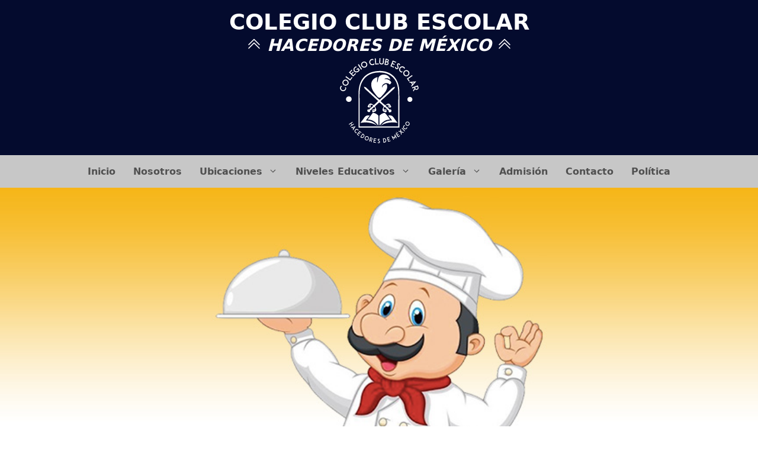

--- FILE ---
content_type: text/html; charset=UTF-8
request_url: https://clubescolar.com/niveles-educativos/casa-club/
body_size: 15874
content:
<!DOCTYPE html>
<html lang="es">
<head><style>img.lazy{min-height:1px}</style><link href="https://clubescolar.com/wp-content/plugins/w3-total-cache/pub/js/lazyload.min.js" as="script">
	<meta charset="UTF-8">
	<meta name='robots' content='index, follow, max-image-preview:large, max-snippet:-1, max-video-preview:-1' />
<meta name="viewport" content="width=device-width, initial-scale=1">
	<!-- This site is optimized with the Yoast SEO plugin v26.2 - https://yoast.com/wordpress/plugins/seo/ -->
	<title>Casa Club - Colegio Club Escolar</title>
	<link rel="canonical" href="https://clubescolar.com/niveles-educativos/casa-club/" />
	<meta property="og:locale" content="es_MX" />
	<meta property="og:type" content="article" />
	<meta property="og:title" content="Casa Club - Colegio Club Escolar" />
	<meta property="og:description" content="Zona Río La Mesa Rosarito La Gloria La Cacho El servicio se brinda en un horario de 6:30 am a 7:30 pm Nuestra Casa Club ofrece un menú nutritivo y delicioso, avalado por nutriólogas tituladas. Además de diversos productos de tiendita. Los alumnos pueden optar por traer sus propios alimentos. SÉ PARTE DE LOS HACEDORES ... Read more" />
	<meta property="og:url" content="https://clubescolar.com/niveles-educativos/casa-club/" />
	<meta property="og:site_name" content="Colegio Club Escolar" />
	<meta property="article:publisher" content="https://www.facebook.com/clubescolar.mx" />
	<meta property="article:modified_time" content="2021-06-05T22:46:58+00:00" />
	<meta property="og:image" content="https://clubescolar.com/wp-content/uploads/casa-club.jpg" />
	<meta property="og:image:width" content="1024" />
	<meta property="og:image:height" content="359" />
	<meta property="og:image:type" content="image/jpeg" />
	<meta name="twitter:card" content="summary_large_image" />
	<meta name="twitter:label1" content="Tiempo de lectura" />
	<meta name="twitter:data1" content="2 minutos" />
	<script type="application/ld+json" class="yoast-schema-graph">{"@context":"https://schema.org","@graph":[{"@type":"WebPage","@id":"https://clubescolar.com/niveles-educativos/casa-club/","url":"https://clubescolar.com/niveles-educativos/casa-club/","name":"Casa Club - Colegio Club Escolar","isPartOf":{"@id":"https://clubescolar.com/#website"},"primaryImageOfPage":{"@id":"https://clubescolar.com/niveles-educativos/casa-club/#primaryimage"},"image":{"@id":"https://clubescolar.com/niveles-educativos/casa-club/#primaryimage"},"thumbnailUrl":"https://clubescolar.com/wp-content/uploads/casa-club.jpg","datePublished":"2021-05-30T01:26:32+00:00","dateModified":"2021-06-05T22:46:58+00:00","breadcrumb":{"@id":"https://clubescolar.com/niveles-educativos/casa-club/#breadcrumb"},"inLanguage":"es","potentialAction":[{"@type":"ReadAction","target":["https://clubescolar.com/niveles-educativos/casa-club/"]}]},{"@type":"ImageObject","inLanguage":"es","@id":"https://clubescolar.com/niveles-educativos/casa-club/#primaryimage","url":"https://clubescolar.com/wp-content/uploads/casa-club.jpg","contentUrl":"https://clubescolar.com/wp-content/uploads/casa-club.jpg","width":1024,"height":359},{"@type":"BreadcrumbList","@id":"https://clubescolar.com/niveles-educativos/casa-club/#breadcrumb","itemListElement":[{"@type":"ListItem","position":1,"name":"Inicio","item":"https://clubescolar.com/"},{"@type":"ListItem","position":2,"name":"Niveles Educativos","item":"https://clubescolar.com/niveles-educativos/"},{"@type":"ListItem","position":3,"name":"Casa Club"}]},{"@type":"WebSite","@id":"https://clubescolar.com/#website","url":"https://clubescolar.com/","name":"Colegio Club Escolar","description":"Hacedores de México","publisher":{"@id":"https://clubescolar.com/#organization"},"potentialAction":[{"@type":"SearchAction","target":{"@type":"EntryPoint","urlTemplate":"https://clubescolar.com/?s={search_term_string}"},"query-input":{"@type":"PropertyValueSpecification","valueRequired":true,"valueName":"search_term_string"}}],"inLanguage":"es"},{"@type":"Organization","@id":"https://clubescolar.com/#organization","name":"Colegio Club Escolar","url":"https://clubescolar.com/","logo":{"@type":"ImageObject","inLanguage":"es","@id":"https://clubescolar.com/#/schema/logo/image/","url":"https://clubescolar.com/wp-content/uploads/logo-youtube.png","contentUrl":"https://clubescolar.com/wp-content/uploads/logo-youtube.png","width":500,"height":500,"caption":"Colegio Club Escolar"},"image":{"@id":"https://clubescolar.com/#/schema/logo/image/"},"sameAs":["https://www.facebook.com/clubescolar.mx","https://instagram.com/clubescolar","https://www.youtube.com/channel/UCLnEPyY1-SZA2TT8160y_RQ/"]}]}</script>
	<!-- / Yoast SEO plugin. -->


<style id='wp-img-auto-sizes-contain-inline-css'>
img:is([sizes=auto i],[sizes^="auto," i]){contain-intrinsic-size:3000px 1500px}
/*# sourceURL=wp-img-auto-sizes-contain-inline-css */
</style>
<style id='classic-theme-styles-inline-css'>
/*! This file is auto-generated */
.wp-block-button__link{color:#fff;background-color:#32373c;border-radius:9999px;box-shadow:none;text-decoration:none;padding:calc(.667em + 2px) calc(1.333em + 2px);font-size:1.125em}.wp-block-file__button{background:#32373c;color:#fff;text-decoration:none}
/*# sourceURL=/wp-includes/css/classic-themes.min.css */
</style>
<link rel="stylesheet" href="https://clubescolar.com/wp-content/cache/minify/edebf.css" media="all" />




<style id='generate-style-inline-css'>
.is-right-sidebar{width:30%;}.is-left-sidebar{width:30%;}.site-content .content-area{width:100%;}@media (max-width: 1024px){.main-navigation .menu-toggle,.sidebar-nav-mobile:not(#sticky-placeholder){display:block;}.main-navigation ul,.gen-sidebar-nav,.main-navigation:not(.slideout-navigation):not(.toggled) .main-nav > ul,.has-inline-mobile-toggle #site-navigation .inside-navigation > *:not(.navigation-search):not(.main-nav){display:none;}.nav-align-right .inside-navigation,.nav-align-center .inside-navigation{justify-content:space-between;}}
.elementor-template-full-width .site-content{display:block;}
.dynamic-author-image-rounded{border-radius:100%;}.dynamic-featured-image, .dynamic-author-image{vertical-align:middle;}.one-container.blog .dynamic-content-template:not(:last-child), .one-container.archive .dynamic-content-template:not(:last-child){padding-bottom:0px;}.dynamic-entry-excerpt > p:last-child{margin-bottom:0px;}
.page-hero{background-image:url(https://clubescolar.com/wp-content/uploads/casa-club.jpg);background-size:cover;background-position:center top;background-repeat:no-repeat;color:#ffffff;padding-top:460px;text-align:center;}.page-hero .inside-page-hero.grid-container{max-width:calc(1200px - 0px - 0px);}.page-hero h1, .page-hero h2, .page-hero h3, .page-hero h4, .page-hero h5, .page-hero h6{color:#ffffff;}.inside-page-hero > *:last-child{margin-bottom:0px;}.page-hero time.updated{display:none;}
/*# sourceURL=generate-style-inline-css */
</style>
<link rel="stylesheet" href="https://clubescolar.com/wp-content/cache/minify/28a8b.css" media="all" />

<style id='elementor-frontend-inline-css'>
.elementor-kit-207{--e-global-color-primary:#001664;--e-global-color-secondary:#EE252B;--e-global-color-text:#F6B619;--e-global-color-accent:#3400FE;--e-global-color-112c93b:#F58220;--e-global-color-833397b:#3C8577;--e-global-typography-primary-font-family:"Roboto";--e-global-typography-primary-font-weight:600;--e-global-typography-secondary-font-family:"Roboto Slab";--e-global-typography-secondary-font-weight:400;--e-global-typography-text-font-family:"Roboto";--e-global-typography-text-font-weight:400;--e-global-typography-accent-font-family:"Roboto";--e-global-typography-accent-font-weight:500;}.elementor-section.elementor-section-boxed > .elementor-container{max-width:1140px;}.e-con{--container-max-width:1140px;}.elementor-widget:not(:last-child){margin-bottom:20px;}.elementor-element{--widgets-spacing:20px;}{}h1.entry-title{display:var(--page-title-display);}.elementor-kit-207 e-page-transition{background-color:#FFBC7D;}@media(max-width:1024px){.elementor-section.elementor-section-boxed > .elementor-container{max-width:1024px;}.e-con{--container-max-width:1024px;}}@media(max-width:767px){.elementor-section.elementor-section-boxed > .elementor-container{max-width:767px;}.e-con{--container-max-width:767px;}}
.elementor-621 .elementor-element.elementor-element-501563e7{text-align:center;}.elementor-621 .elementor-element.elementor-element-648a9bf5{text-align:center;}.elementor-621 .elementor-element.elementor-element-1b938c26{text-align:center;}.elementor-621 .elementor-element.elementor-element-7c35175c{text-align:center;}.elementor-621 .elementor-element.elementor-element-3059fad1{text-align:center;}.elementor-621 .elementor-element.elementor-element-88a2911{text-align:center;font-size:1.6rem;}.elementor-621 .elementor-element.elementor-element-64f149f2 > .elementor-container > .elementor-column > .elementor-widget-wrap{align-content:center;align-items:center;}.elementor-621 .elementor-element.elementor-element-64f149f2:not(.elementor-motion-effects-element-type-background), .elementor-621 .elementor-element.elementor-element-64f149f2 > .elementor-motion-effects-container > .elementor-motion-effects-layer{background-color:transparent;background-image:linear-gradient(180deg, #DADADA 0%, #555555 100%);}.elementor-621 .elementor-element.elementor-element-64f149f2, .elementor-621 .elementor-element.elementor-element-64f149f2 > .elementor-background-overlay{border-radius:40px 40px 40px 40px;}.elementor-621 .elementor-element.elementor-element-64f149f2{transition:background 0.3s, border 0.3s, border-radius 0.3s, box-shadow 0.3s;padding:40px 40px 40px 40px;}.elementor-621 .elementor-element.elementor-element-64f149f2 > .elementor-background-overlay{transition:background 0.3s, border-radius 0.3s, opacity 0.3s;}.elementor-621 .elementor-element.elementor-element-2702553d{text-align:center;}.elementor-621 .elementor-element.elementor-element-2702553d .elementor-heading-title{font-size:2.5rem;font-weight:600;}.elementor-621 .elementor-element.elementor-element-44dd7 .elementor-button{font-size:1.5rem;font-weight:600;fill:#FFFFFF;color:#FFFFFF;background-color:#001664;border-radius:10px 10px 10px 10px;padding:15px 45px 15px 45px;}.elementor-621 .elementor-element.elementor-element-44dd7 .elementor-button:hover, .elementor-621 .elementor-element.elementor-element-44dd7 .elementor-button:focus{color:#FFFFFF;background-color:#001664;}.elementor-621 .elementor-element.elementor-element-44dd7 .elementor-button:hover svg, .elementor-621 .elementor-element.elementor-element-44dd7 .elementor-button:focus svg{fill:#FFFFFF;}@media(max-width:1024px){.elementor-621 .elementor-element.elementor-element-64f149f2{padding:100px 25px 100px 25px;}.elementor-621 .elementor-element.elementor-element-411bc13f > .elementor-element-populated{padding:0px 0px 0px 0px;}}@media(max-width:767px){.elementor-621 .elementor-element.elementor-element-64f149f2{padding:50px 20px 50px 20px;}.elementor-621 .elementor-element.elementor-element-2702553d .elementor-heading-title{font-size:35px;line-height:1.2em;}}
/*# sourceURL=elementor-frontend-inline-css */
</style>
<link rel="stylesheet" href="https://clubescolar.com/wp-content/cache/minify/57c2d.css" media="all" />






<style id='generate-offside-inline-css'>
:root{--gp-slideout-width:265px;}.slideout-navigation.main-navigation .main-nav ul li a{font-weight:normal;text-transform:none;}.slideout-navigation.main-navigation.do-overlay .main-nav ul ul li a{font-size:1em;}.slideout-navigation, .slideout-navigation a{color:#505050;}.slideout-navigation button.slideout-exit{color:#505050;padding-left:15px;padding-right:15px;}.slide-opened nav.toggled .menu-toggle:before{display:none;}@media (max-width: 1024px){.menu-bar-item.slideout-toggle{display:none;}}
/*# sourceURL=generate-offside-inline-css */
</style>
<link rel="stylesheet" href="https://clubescolar.com/wp-content/cache/minify/40635.css" media="all" />

<style id='generate-navigation-branding-inline-css'>
.main-navigation.has-branding .inside-navigation.grid-container, .main-navigation.has-branding.grid-container .inside-navigation:not(.grid-container){padding:0px 40px 0px 40px;}.main-navigation.has-branding:not(.grid-container) .inside-navigation:not(.grid-container) .navigation-branding{margin-left:10px;}.main-navigation .sticky-navigation-logo, .main-navigation.navigation-stick .site-logo:not(.mobile-header-logo){display:none;}.main-navigation.navigation-stick .sticky-navigation-logo{display:block;}.navigation-branding img, .site-logo.mobile-header-logo img{height:55px;width:auto;}.navigation-branding .main-title{line-height:55px;}@media (max-width: 1024px){.main-navigation.has-branding.nav-align-center .menu-bar-items, .main-navigation.has-sticky-branding.navigation-stick.nav-align-center .menu-bar-items{margin-left:auto;}.navigation-branding{margin-right:auto;margin-left:10px;}.navigation-branding .main-title, .mobile-header-navigation .site-logo{margin-left:10px;}.main-navigation.has-branding .inside-navigation.grid-container{padding:0px;}}
/*# sourceURL=generate-navigation-branding-inline-css */
</style>
<link rel="preconnect" href="https://fonts.gstatic.com/" crossorigin><!--n2css--><!--n2js--><script  src="https://clubescolar.com/wp-content/cache/minify/d52ed.js"></script>

					<!-- Google Analytics tracking code output by Beehive Analytics -->
						<script async src="https://www.googletagmanager.com/gtag/js?id=G-XPG2M1HTXL&l=beehiveDataLayer"></script>
		<script>
						window.beehiveDataLayer = window.beehiveDataLayer || [];
			function beehive_ga() {beehiveDataLayer.push(arguments);}
			beehive_ga('js', new Date())
						beehive_ga('config', 'G-XPG2M1HTXL', {
				'anonymize_ip': false,
				'allow_google_signals': false,
			})
					</script>
		
<noscript><style>.lazyload[data-src]{display:none !important;}</style></noscript><style>.lazyload{background-image:none !important;}.lazyload:before{background-image:none !important;}</style><link rel="icon" href="https://clubescolar.com/wp-content/uploads/favicon.ico" sizes="32x32" />
<link rel="icon" href="https://clubescolar.com/wp-content/uploads/favicon.ico" sizes="192x192" />
<link rel="apple-touch-icon" href="https://clubescolar.com/wp-content/uploads/favicon.ico" />
<meta name="msapplication-TileImage" content="https://clubescolar.com/wp-content/uploads/favicon.ico" />
		<style id="wp-custom-css">
			body {
	cursor: default;
	font-size: 1.2rem;
}
a {
	transition: .3s all ease-in-out !important;
}
img {
	user-select: none;
}
p + ul {
	margin-top: -1.5em;
}
ul {
	margin-left: 22px;
}
ul.ul-menor {
	font-size: 1rem;
}
img.img-inline {
	display: inline;
	height: 1.2rem;
}
.elementor-animation-grow {
	transition-property: transform!important;
}
.texto-rojo {
	color: #ee252b;
}
.texto-amarillo {
	color: #f6b619;
}
.texto-azul {
	color: #001664;
}
.texto-azul-claro {
	color: #3400fe;
}
.texto-naranja {
	color: #f58220;
}
.texto-celeste {
	color: #3c8577;
}
#masthead {
	background-color: #040b2e;
	color: #fff;
	user-select: none;
}
#masthead p {
	margin: 0;
	width: 100%;
}
#masthead .nombre {
	font-weight: 800;
	font-size: 2.3rem;
	line-height: 1;
}
#masthead .slogan {
	font-weight: 600;
	font-style: italic;
	font-size: 1.75rem;
}
#masthead .escudo {
	height: 20vh;
	background: url(/wp-content/uploads/club-escolar-blanco.svg) no-repeat center center;
}
.entry-header h1 {
	text-align: center;
	margin-top: 40px;
	color: #001664;
	font-weight: 800;
}
.escudo-pie-pagina {
	height: 220px;
	background: url(/wp-content/uploads/club-escolar-blanco.svg) no-repeat center center;
}
.widget-title {
	margin-bottom: 20px;
}
.textwidget.custom-html-widget p {
	margin-bottom: 10px;
}
.mb0 :last-child {
	margin-bottom: 0;
}
.encabezado {
	user-select: none;
}
.encabezado h1 {
	margin-bottom: 0;
	font-weight: bold;
	color: #fff;
}
.encabezado .barra {
	display: flex;
	transform: translatey(50px);
	background-color: #001664;
	margin-bottom: 15vh;
}
.encabezado .barra .escudo {
	flex: 1 1 auto;
	position: relative;
}
.encabezado .barra .escudo span {
	position: absolute;
	top: 0;
	left: 50%;
	transform: translatey(-35%);
	height: 25vh;
	width: 25vh;
	pointer-events: none;
	background-color: #001664;
	border-radius: 100%;
	border: 1px solid #000;
	padding: 10px;
}
.encabezado .barra .escudo span:before {
	display: block;
	content: "";
	background: url(/wp-content/uploads/club-escolar-blanco.svg) no-repeat center center;
	height: 100%;
	width: 100%;
}
.encabezado .barra .titulo {
	padding: 10px 0;
	flex: 2 1 auto;
}
.encabezado .barra.bch,
.encabezado .barra.bch .escudo span {
	background-color: #cf0100;
}
.encabezado .barra.bch .escudo span {
	border: 1px solid #9c0100;
}
.encabezado .barra.lme,
.encabezado .barra.lme .escudo span {
	background-color: #f6b619;
}
.encabezado .barra.lme .escudo span {
	border: 1px solid #d49908;
}
.encabezado .barra.ros,
.encabezado .barra.ros .escudo span {
	background-color: #3400fe;
}
.encabezado .barra.ros .escudo span {
	border: 1px solid #2a00cb;
}
.encabezado .barra.lgo,
.encabezado .barra.lgo .escudo span {
	background-color: #f58220;
}
.encabezado .barra.lgo .escudo span {
	border: 1px solid #d8690a;
}
.encabezado .barra.sfo,
.encabezado .barra.sfo .escudo span {
	background-color: #3c8577;
}
.encabezado .barra.sfo .escudo span {
	border: 1px solid #2c6258;
}
.flechas-arriba img,
.flechas-abajo img {
	height: 100px;
}
.una-flecha img {
	height: 85px;
}
.subir {
	margin-top: -15px;
}
.bajar {
	margin-bottom: -15px;
}
.bajar-2 {
	margin-bottom: -35px;
}
.centrado {
	text-align: center;
}
.derecha {
	text-align: right;
}
.crypted:before {
    content: attr(data-name) "@" attr(data-domain) "." attr(data-tld);
}
.contadores .elementor-widget {
	margin-bottom: 0;
}
.contadores-escudo,
.nuestras-certificaciones-inicio,
.inicio-ubicaciones {
    position: relative;
}
.contadores-escudo span {
	position: absolute;
	top: 0;
	right: 0;
	transform: translatey(-50%);
	height: 300px;
	width: 300px;
	background-color: #001664;
	border-radius: 100%;
	border: 1px solid #000;
	padding: 10px;
}
.contadores-escudo span:before {
	display: block;
	content: "";
	background: url(/wp-content/uploads/club-escolar-blanco.svg) no-repeat center center;
	height: 100%;
	width: 100%;
}
.nuestras-certificaciones-inicio span {
	position: absolute;
	bottom: -5px;
	right: 0;
	height: 500px;
	width: 100%;
}
.nuestras-certificaciones-inicio span:before {
	display: block;
	content: "";
	background: url(/wp-content/uploads/certificaciones.png) no-repeat bottom right;
	background-size: 100%;
	height: 100%;
	width: 100%;
}
.inicio-ubicaciones span {
	position: absolute;
	bottom: 0;
	left: 0;
	height: 500px;
	width: 100%;
}
.inicio-ubicaciones span:before {
	display: block;
	content: "";
	background: url(/wp-content/uploads/tumejoropcion.png) no-repeat bottom left;
	background-size: 100%;
	height: 100%;
	width: 100%;
}
.inicio-ubicaciones.nosotros span {
	left: unset;
	right: 0;
	height: 500px;
	width: 100%;
}
.inicio-ubicaciones.nosotros span:before {
	background: url(/wp-content/uploads/nosotros-certificaciones.png) no-repeat bottom left;
	background-size: 100%;
	height: 100%;
	width: 100%;
}
.epyt-pagenumbers {
	display: none !important;
}
.epyt-pagebutton {
	border-radius: 3px;
	background-color: #001664;
	color: #ffffff;
	padding: 10px 25px !important;
}
@media only screen and (min-width:559px) {
	.dropdown-menu-toggle {
		pointer-events: none;
	}
}
@media only screen and (max-width:783px) and (min-width:560px) {
	.encabezado {
		padding-top: 400px;
	}
	.encabezado .barra {
	  margin-bottom: 40px;
  }
	.encabezado .barra .escudo span {
		top: 0;
		left: 10px;
		transform: translatey(-25%);
		height: 15vh;
		width: 15vh;
	}
	.encabezado .barra .titulo {
		text-align: right;
		margin-right: 10px;
	}
	.ubicaciones .elementor-heading-title {
	  font-size: 1.2rem;
  }
}
@media only screen and (max-width:559px) {
	.site-header .header-widget {
		margin-top: 0;
	}
	#masthead .nombre {
		font-size: 2rem;
	}
	#masthead .slogan {
		font-weight: 600;
		font-style: italic;
		font-size: 1.2rem;
	}
	#masthead .slogan svg {
		height: 1rem;
	}
	.home .one-container .site-content {
		padding-top: 0;
	}
	.encabezado {
		padding-top: 230px;
	}
	.encabezado .barra {
	  margin-bottom: 40px;
  }
	.encabezado .barra .escudo span {
		top: 0;
		left: 10px;
		transform: translatey(-110%);
		height: 15vh;
		width: 15vh;
	}
	.encabezado .barra .titulo {
		text-align: center;
		width: 100%;
	}	
	.ubicaciones img {
	  height: 250px;
  }
}		</style>
		<style id='global-styles-inline-css'>
:root{--wp--preset--aspect-ratio--square: 1;--wp--preset--aspect-ratio--4-3: 4/3;--wp--preset--aspect-ratio--3-4: 3/4;--wp--preset--aspect-ratio--3-2: 3/2;--wp--preset--aspect-ratio--2-3: 2/3;--wp--preset--aspect-ratio--16-9: 16/9;--wp--preset--aspect-ratio--9-16: 9/16;--wp--preset--color--black: #000000;--wp--preset--color--cyan-bluish-gray: #abb8c3;--wp--preset--color--white: #ffffff;--wp--preset--color--pale-pink: #f78da7;--wp--preset--color--vivid-red: #cf2e2e;--wp--preset--color--luminous-vivid-orange: #ff6900;--wp--preset--color--luminous-vivid-amber: #fcb900;--wp--preset--color--light-green-cyan: #7bdcb5;--wp--preset--color--vivid-green-cyan: #00d084;--wp--preset--color--pale-cyan-blue: #8ed1fc;--wp--preset--color--vivid-cyan-blue: #0693e3;--wp--preset--color--vivid-purple: #9b51e0;--wp--preset--color--contrast: var(--contrast);--wp--preset--color--contrast-2: var(--contrast-2);--wp--preset--color--contrast-3: var(--contrast-3);--wp--preset--color--base: var(--base);--wp--preset--color--base-2: var(--base-2);--wp--preset--color--base-3: var(--base-3);--wp--preset--color--accent: var(--accent);--wp--preset--gradient--vivid-cyan-blue-to-vivid-purple: linear-gradient(135deg,rgb(6,147,227) 0%,rgb(155,81,224) 100%);--wp--preset--gradient--light-green-cyan-to-vivid-green-cyan: linear-gradient(135deg,rgb(122,220,180) 0%,rgb(0,208,130) 100%);--wp--preset--gradient--luminous-vivid-amber-to-luminous-vivid-orange: linear-gradient(135deg,rgb(252,185,0) 0%,rgb(255,105,0) 100%);--wp--preset--gradient--luminous-vivid-orange-to-vivid-red: linear-gradient(135deg,rgb(255,105,0) 0%,rgb(207,46,46) 100%);--wp--preset--gradient--very-light-gray-to-cyan-bluish-gray: linear-gradient(135deg,rgb(238,238,238) 0%,rgb(169,184,195) 100%);--wp--preset--gradient--cool-to-warm-spectrum: linear-gradient(135deg,rgb(74,234,220) 0%,rgb(151,120,209) 20%,rgb(207,42,186) 40%,rgb(238,44,130) 60%,rgb(251,105,98) 80%,rgb(254,248,76) 100%);--wp--preset--gradient--blush-light-purple: linear-gradient(135deg,rgb(255,206,236) 0%,rgb(152,150,240) 100%);--wp--preset--gradient--blush-bordeaux: linear-gradient(135deg,rgb(254,205,165) 0%,rgb(254,45,45) 50%,rgb(107,0,62) 100%);--wp--preset--gradient--luminous-dusk: linear-gradient(135deg,rgb(255,203,112) 0%,rgb(199,81,192) 50%,rgb(65,88,208) 100%);--wp--preset--gradient--pale-ocean: linear-gradient(135deg,rgb(255,245,203) 0%,rgb(182,227,212) 50%,rgb(51,167,181) 100%);--wp--preset--gradient--electric-grass: linear-gradient(135deg,rgb(202,248,128) 0%,rgb(113,206,126) 100%);--wp--preset--gradient--midnight: linear-gradient(135deg,rgb(2,3,129) 0%,rgb(40,116,252) 100%);--wp--preset--font-size--small: 13px;--wp--preset--font-size--medium: 20px;--wp--preset--font-size--large: 36px;--wp--preset--font-size--x-large: 42px;--wp--preset--spacing--20: 0.44rem;--wp--preset--spacing--30: 0.67rem;--wp--preset--spacing--40: 1rem;--wp--preset--spacing--50: 1.5rem;--wp--preset--spacing--60: 2.25rem;--wp--preset--spacing--70: 3.38rem;--wp--preset--spacing--80: 5.06rem;--wp--preset--shadow--natural: 6px 6px 9px rgba(0, 0, 0, 0.2);--wp--preset--shadow--deep: 12px 12px 50px rgba(0, 0, 0, 0.4);--wp--preset--shadow--sharp: 6px 6px 0px rgba(0, 0, 0, 0.2);--wp--preset--shadow--outlined: 6px 6px 0px -3px rgb(255, 255, 255), 6px 6px rgb(0, 0, 0);--wp--preset--shadow--crisp: 6px 6px 0px rgb(0, 0, 0);}:where(.is-layout-flex){gap: 0.5em;}:where(.is-layout-grid){gap: 0.5em;}body .is-layout-flex{display: flex;}.is-layout-flex{flex-wrap: wrap;align-items: center;}.is-layout-flex > :is(*, div){margin: 0;}body .is-layout-grid{display: grid;}.is-layout-grid > :is(*, div){margin: 0;}:where(.wp-block-columns.is-layout-flex){gap: 2em;}:where(.wp-block-columns.is-layout-grid){gap: 2em;}:where(.wp-block-post-template.is-layout-flex){gap: 1.25em;}:where(.wp-block-post-template.is-layout-grid){gap: 1.25em;}.has-black-color{color: var(--wp--preset--color--black) !important;}.has-cyan-bluish-gray-color{color: var(--wp--preset--color--cyan-bluish-gray) !important;}.has-white-color{color: var(--wp--preset--color--white) !important;}.has-pale-pink-color{color: var(--wp--preset--color--pale-pink) !important;}.has-vivid-red-color{color: var(--wp--preset--color--vivid-red) !important;}.has-luminous-vivid-orange-color{color: var(--wp--preset--color--luminous-vivid-orange) !important;}.has-luminous-vivid-amber-color{color: var(--wp--preset--color--luminous-vivid-amber) !important;}.has-light-green-cyan-color{color: var(--wp--preset--color--light-green-cyan) !important;}.has-vivid-green-cyan-color{color: var(--wp--preset--color--vivid-green-cyan) !important;}.has-pale-cyan-blue-color{color: var(--wp--preset--color--pale-cyan-blue) !important;}.has-vivid-cyan-blue-color{color: var(--wp--preset--color--vivid-cyan-blue) !important;}.has-vivid-purple-color{color: var(--wp--preset--color--vivid-purple) !important;}.has-black-background-color{background-color: var(--wp--preset--color--black) !important;}.has-cyan-bluish-gray-background-color{background-color: var(--wp--preset--color--cyan-bluish-gray) !important;}.has-white-background-color{background-color: var(--wp--preset--color--white) !important;}.has-pale-pink-background-color{background-color: var(--wp--preset--color--pale-pink) !important;}.has-vivid-red-background-color{background-color: var(--wp--preset--color--vivid-red) !important;}.has-luminous-vivid-orange-background-color{background-color: var(--wp--preset--color--luminous-vivid-orange) !important;}.has-luminous-vivid-amber-background-color{background-color: var(--wp--preset--color--luminous-vivid-amber) !important;}.has-light-green-cyan-background-color{background-color: var(--wp--preset--color--light-green-cyan) !important;}.has-vivid-green-cyan-background-color{background-color: var(--wp--preset--color--vivid-green-cyan) !important;}.has-pale-cyan-blue-background-color{background-color: var(--wp--preset--color--pale-cyan-blue) !important;}.has-vivid-cyan-blue-background-color{background-color: var(--wp--preset--color--vivid-cyan-blue) !important;}.has-vivid-purple-background-color{background-color: var(--wp--preset--color--vivid-purple) !important;}.has-black-border-color{border-color: var(--wp--preset--color--black) !important;}.has-cyan-bluish-gray-border-color{border-color: var(--wp--preset--color--cyan-bluish-gray) !important;}.has-white-border-color{border-color: var(--wp--preset--color--white) !important;}.has-pale-pink-border-color{border-color: var(--wp--preset--color--pale-pink) !important;}.has-vivid-red-border-color{border-color: var(--wp--preset--color--vivid-red) !important;}.has-luminous-vivid-orange-border-color{border-color: var(--wp--preset--color--luminous-vivid-orange) !important;}.has-luminous-vivid-amber-border-color{border-color: var(--wp--preset--color--luminous-vivid-amber) !important;}.has-light-green-cyan-border-color{border-color: var(--wp--preset--color--light-green-cyan) !important;}.has-vivid-green-cyan-border-color{border-color: var(--wp--preset--color--vivid-green-cyan) !important;}.has-pale-cyan-blue-border-color{border-color: var(--wp--preset--color--pale-cyan-blue) !important;}.has-vivid-cyan-blue-border-color{border-color: var(--wp--preset--color--vivid-cyan-blue) !important;}.has-vivid-purple-border-color{border-color: var(--wp--preset--color--vivid-purple) !important;}.has-vivid-cyan-blue-to-vivid-purple-gradient-background{background: var(--wp--preset--gradient--vivid-cyan-blue-to-vivid-purple) !important;}.has-light-green-cyan-to-vivid-green-cyan-gradient-background{background: var(--wp--preset--gradient--light-green-cyan-to-vivid-green-cyan) !important;}.has-luminous-vivid-amber-to-luminous-vivid-orange-gradient-background{background: var(--wp--preset--gradient--luminous-vivid-amber-to-luminous-vivid-orange) !important;}.has-luminous-vivid-orange-to-vivid-red-gradient-background{background: var(--wp--preset--gradient--luminous-vivid-orange-to-vivid-red) !important;}.has-very-light-gray-to-cyan-bluish-gray-gradient-background{background: var(--wp--preset--gradient--very-light-gray-to-cyan-bluish-gray) !important;}.has-cool-to-warm-spectrum-gradient-background{background: var(--wp--preset--gradient--cool-to-warm-spectrum) !important;}.has-blush-light-purple-gradient-background{background: var(--wp--preset--gradient--blush-light-purple) !important;}.has-blush-bordeaux-gradient-background{background: var(--wp--preset--gradient--blush-bordeaux) !important;}.has-luminous-dusk-gradient-background{background: var(--wp--preset--gradient--luminous-dusk) !important;}.has-pale-ocean-gradient-background{background: var(--wp--preset--gradient--pale-ocean) !important;}.has-electric-grass-gradient-background{background: var(--wp--preset--gradient--electric-grass) !important;}.has-midnight-gradient-background{background: var(--wp--preset--gradient--midnight) !important;}.has-small-font-size{font-size: var(--wp--preset--font-size--small) !important;}.has-medium-font-size{font-size: var(--wp--preset--font-size--medium) !important;}.has-large-font-size{font-size: var(--wp--preset--font-size--large) !important;}.has-x-large-font-size{font-size: var(--wp--preset--font-size--x-large) !important;}
/*# sourceURL=global-styles-inline-css */
</style>
<link rel="stylesheet" href="https://clubescolar.com/wp-content/cache/minify/2cb5e.css" media="all" />

</head>

<body class="wp-singular page-template-default page page-id-621 page-child parent-pageid-25 wp-embed-responsive wp-theme-generatepress wp-child-theme-clubescolar post-image-aligned-center slideout-enabled slideout-mobile sticky-menu-slide sticky-enabled both-sticky-menu no-sidebar nav-below-header one-container header-aligned-center dropdown-hover featured-image-active elementor-default elementor-kit-207 elementor-page elementor-page-621" itemtype="https://schema.org/WebPage" itemscope>
	<a class="screen-reader-text skip-link" href="#content" title="Saltar al contenido">Saltar al contenido</a>		<header class="site-header" id="masthead" aria-label="Sitio"  itemtype="https://schema.org/WPHeader" itemscope>
			<div class="inside-header grid-container">
							<div class="header-widget">
				<aside id="custom_html-2" class="widget_text widget inner-padding widget_custom_html"><div class="textwidget custom-html-widget"><p class="nombre">
	COLEGIO CLUB ESCOLAR
</p>
<p class="slogan">
	<svg xmlns="http://www.w3.org/2000/svg" width="24" height="24" fill="currentColor" class="bi bi-chevron-double-up" viewbox="0 0 16 16">
		<path fill-rule="evenodd" d="M7.646 2.646a.5.5 0 0 1 .708 0l6 6a.5.5 0 0 1-.708.708L8 3.707 2.354 9.354a.5.5 0 1 1-.708-.708l6-6z"/>
		<path fill-rule="evenodd" d="M7.646 6.646a.5.5 0 0 1 .708 0l6 6a.5.5 0 0 1-.708.708L8 7.707l-5.646 5.647a.5.5 0 0 1-.708-.708l6-6z"/>
	</svg>
	HACEDORES DE MÉXICO
	<svg xmlns="http://www.w3.org/2000/svg" width="24" height="24" fill="currentColor" class="bi bi-chevron-double-up" viewbox="0 0 16 16">
		<path fill-rule="evenodd" d="M7.646 2.646a.5.5 0 0 1 .708 0l6 6a.5.5 0 0 1-.708.708L8 3.707 2.354 9.354a.5.5 0 1 1-.708-.708l6-6z"/>
		<path fill-rule="evenodd" d="M7.646 6.646a.5.5 0 0 1 .708 0l6 6a.5.5 0 0 1-.708.708L8 7.707l-5.646 5.647a.5.5 0 0 1-.708-.708l6-6z"/>
	</svg>
</p>
<p class="escudo"></p></div></aside>			</div>
						</div>
		</header>
				<nav class="has-sticky-branding main-navigation nav-align-center sub-menu-right" id="site-navigation" aria-label="Principal"  itemtype="https://schema.org/SiteNavigationElement" itemscope>
			<div class="inside-navigation grid-container">
				<div class="navigation-branding"><div class="sticky-navigation-logo">
					<a href="https://clubescolar.com/" title="Colegio Club Escolar" rel="home">
						<img src="[data-uri]" class="is-logo-image lazyload" alt="Colegio Club Escolar" width="" height="" data-src="https://clubescolar.com/wp-content/uploads/club-escolar-azul.svg" decoding="async" /><noscript><img src="data:image/svg+xml,%3Csvg%20xmlns='http://www.w3.org/2000/svg'%20viewBox='0%200%201%201'%3E%3C/svg%3E" data-src="https://clubescolar.com/wp-content/uploads/club-escolar-azul.svg" class="is-logo-image lazy" alt="Colegio Club Escolar" width="" height="" data-eio="l" /></noscript>
					</a>
				</div></div>				<button class="menu-toggle" aria-controls="generate-slideout-menu" aria-expanded="false">
					<span class="gp-icon icon-menu-bars"><svg viewBox="0 0 512 512" aria-hidden="true" xmlns="http://www.w3.org/2000/svg" width="1em" height="1em"><path d="M0 96c0-13.255 10.745-24 24-24h464c13.255 0 24 10.745 24 24s-10.745 24-24 24H24c-13.255 0-24-10.745-24-24zm0 160c0-13.255 10.745-24 24-24h464c13.255 0 24 10.745 24 24s-10.745 24-24 24H24c-13.255 0-24-10.745-24-24zm0 160c0-13.255 10.745-24 24-24h464c13.255 0 24 10.745 24 24s-10.745 24-24 24H24c-13.255 0-24-10.745-24-24z" /></svg><svg viewBox="0 0 512 512" aria-hidden="true" xmlns="http://www.w3.org/2000/svg" width="1em" height="1em"><path d="M71.029 71.029c9.373-9.372 24.569-9.372 33.942 0L256 222.059l151.029-151.03c9.373-9.372 24.569-9.372 33.942 0 9.372 9.373 9.372 24.569 0 33.942L289.941 256l151.03 151.029c9.372 9.373 9.372 24.569 0 33.942-9.373 9.372-24.569 9.372-33.942 0L256 289.941l-151.029 151.03c-9.373 9.372-24.569 9.372-33.942 0-9.372-9.373-9.372-24.569 0-33.942L222.059 256 71.029 104.971c-9.372-9.373-9.372-24.569 0-33.942z" /></svg></span><span class="mobile-menu">Menu</span>				</button>
				<div id="primary-menu" class="main-nav"><ul id="menu-menu-principal" class=" menu sf-menu"><li id="menu-item-72" class="menu-item menu-item-type-post_type menu-item-object-page menu-item-home menu-item-72"><a href="https://clubescolar.com/">Inicio</a></li>
<li id="menu-item-71" class="menu-item menu-item-type-post_type menu-item-object-page menu-item-71"><a href="https://clubescolar.com/nosotros/">Nosotros</a></li>
<li id="menu-item-73" class="menu-item menu-item-type-post_type menu-item-object-page menu-item-has-children menu-item-73"><a href="https://clubescolar.com/ubicaciones/">Ubicaciones<span role="presentation" class="dropdown-menu-toggle"><span class="gp-icon icon-arrow"><svg viewBox="0 0 330 512" aria-hidden="true" xmlns="http://www.w3.org/2000/svg" width="1em" height="1em"><path d="M305.913 197.085c0 2.266-1.133 4.815-2.833 6.514L171.087 335.593c-1.7 1.7-4.249 2.832-6.515 2.832s-4.815-1.133-6.515-2.832L26.064 203.599c-1.7-1.7-2.832-4.248-2.832-6.514s1.132-4.816 2.832-6.515l14.162-14.163c1.7-1.699 3.966-2.832 6.515-2.832 2.266 0 4.815 1.133 6.515 2.832l111.316 111.317 111.316-111.317c1.7-1.699 4.249-2.832 6.515-2.832s4.815 1.133 6.515 2.832l14.162 14.163c1.7 1.7 2.833 4.249 2.833 6.515z" /></svg></span></span></a>
<ul class="sub-menu">
	<li id="menu-item-570" class="menu-item menu-item-type-post_type menu-item-object-page menu-item-570"><a href="https://clubescolar.com/ubicaciones/baja-california-heroica/">Baja California Heroica</a></li>
	<li id="menu-item-571" class="menu-item menu-item-type-post_type menu-item-object-page menu-item-571"><a href="https://clubescolar.com/ubicaciones/la-mesa/">La Mesa</a></li>
	<li id="menu-item-572" class="menu-item menu-item-type-post_type menu-item-object-page menu-item-572"><a href="https://clubescolar.com/ubicaciones/rosarito/">Rosarito</a></li>
	<li id="menu-item-573" class="menu-item menu-item-type-post_type menu-item-object-page menu-item-573"><a href="https://clubescolar.com/ubicaciones/la-gloria/">La Gloria</a></li>
	<li id="menu-item-574" class="menu-item menu-item-type-post_type menu-item-object-page menu-item-574"><a href="https://clubescolar.com/ubicaciones/san-fernando/">San Fernando</a></li>
</ul>
</li>
<li id="menu-item-74" class="menu-item menu-item-type-post_type menu-item-object-page current-page-ancestor menu-item-has-children menu-item-74"><a href="https://clubescolar.com/niveles-educativos/">Niveles Educativos<span role="presentation" class="dropdown-menu-toggle"><span class="gp-icon icon-arrow"><svg viewBox="0 0 330 512" aria-hidden="true" xmlns="http://www.w3.org/2000/svg" width="1em" height="1em"><path d="M305.913 197.085c0 2.266-1.133 4.815-2.833 6.514L171.087 335.593c-1.7 1.7-4.249 2.832-6.515 2.832s-4.815-1.133-6.515-2.832L26.064 203.599c-1.7-1.7-2.832-4.248-2.832-6.514s1.132-4.816 2.832-6.515l14.162-14.163c1.7-1.699 3.966-2.832 6.515-2.832 2.266 0 4.815 1.133 6.515 2.832l111.316 111.317 111.316-111.317c1.7-1.699 4.249-2.832 6.515-2.832s4.815 1.133 6.515 2.832l14.162 14.163c1.7 1.7 2.833 4.249 2.833 6.515z" /></svg></span></span></a>
<ul class="sub-menu">
	<li id="menu-item-79" class="menu-item menu-item-type-post_type menu-item-object-page menu-item-79"><a href="https://clubescolar.com/niveles-educativos/guarderia/">Guardería</a></li>
	<li id="menu-item-1173" class="menu-item menu-item-type-post_type menu-item-object-page menu-item-1173"><a href="https://clubescolar.com/ubicaciones/la-gloria/guarderia/">Guardería Integradora</a></li>
	<li id="menu-item-81" class="menu-item menu-item-type-post_type menu-item-object-page menu-item-81"><a href="https://clubescolar.com/niveles-educativos/preescolar/">Preescolar</a></li>
	<li id="menu-item-82" class="menu-item menu-item-type-post_type menu-item-object-page menu-item-82"><a href="https://clubescolar.com/niveles-educativos/primaria/">Primaria</a></li>
	<li id="menu-item-83" class="menu-item menu-item-type-post_type menu-item-object-page menu-item-83"><a href="https://clubescolar.com/niveles-educativos/secundaria/">Secundaria</a></li>
	<li id="menu-item-84" class="menu-item menu-item-type-post_type menu-item-object-page menu-item-84"><a href="https://clubescolar.com/niveles-educativos/afternoon-club/">Afternoon Club</a></li>
	<li id="menu-item-85" class="menu-item menu-item-type-post_type menu-item-object-page menu-item-85"><a href="https://clubescolar.com/niveles-educativos/business-club/">Business Club</a></li>
</ul>
</li>
<li id="menu-item-75" class="menu-item menu-item-type-post_type menu-item-object-page menu-item-has-children menu-item-75"><a href="https://clubescolar.com/galeria/">Galería<span role="presentation" class="dropdown-menu-toggle"><span class="gp-icon icon-arrow"><svg viewBox="0 0 330 512" aria-hidden="true" xmlns="http://www.w3.org/2000/svg" width="1em" height="1em"><path d="M305.913 197.085c0 2.266-1.133 4.815-2.833 6.514L171.087 335.593c-1.7 1.7-4.249 2.832-6.515 2.832s-4.815-1.133-6.515-2.832L26.064 203.599c-1.7-1.7-2.832-4.248-2.832-6.514s1.132-4.816 2.832-6.515l14.162-14.163c1.7-1.699 3.966-2.832 6.515-2.832 2.266 0 4.815 1.133 6.515 2.832l111.316 111.317 111.316-111.317c1.7-1.699 4.249-2.832 6.515-2.832s4.815 1.133 6.515 2.832l14.162 14.163c1.7 1.7 2.833 4.249 2.833 6.515z" /></svg></span></span></a>
<ul class="sub-menu">
	<li id="menu-item-86" class="menu-item menu-item-type-post_type menu-item-object-page menu-item-86"><a href="https://clubescolar.com/galeria/guarderia/">Guardería</a></li>
	<li id="menu-item-87" class="menu-item menu-item-type-post_type menu-item-object-page menu-item-87"><a href="https://clubescolar.com/galeria/colegio/">Colegio</a></li>
	<li id="menu-item-88" class="menu-item menu-item-type-post_type menu-item-object-page menu-item-88"><a href="https://clubescolar.com/galeria/afternoon-club/">Afternoon Club</a></li>
	<li id="menu-item-89" class="menu-item menu-item-type-post_type menu-item-object-page menu-item-89"><a href="https://clubescolar.com/galeria/business-club/">Business Club</a></li>
	<li id="menu-item-90" class="menu-item menu-item-type-post_type menu-item-object-page menu-item-90"><a href="https://clubescolar.com/galeria/videos/">Videos</a></li>
</ul>
</li>
<li id="menu-item-76" class="menu-item menu-item-type-post_type menu-item-object-page menu-item-76"><a href="https://clubescolar.com/admision/">Admisión</a></li>
<li id="menu-item-77" class="menu-item menu-item-type-post_type menu-item-object-page menu-item-77"><a href="https://clubescolar.com/contacto/">Contacto</a></li>
<li id="menu-item-78" class="menu-item menu-item-type-post_type menu-item-object-page menu-item-78"><a href="https://clubescolar.com/politica/">Política</a></li>
</ul></div>			</div>
		</nav>
		<div class="page-hero  encabezado">
					<div class="inside-page-hero">
						<div class="barra bch">
	<div class="escudo">
		<span></span>
	</div>
	<div class="titulo">
		<h1>Casa Club</h1>
	</div>
</div>
					</div>
				</div>
	<div class="site grid-container container hfeed" id="page">
				<div class="site-content" id="content">
			
	<div class="content-area" id="primary">
		<main class="site-main" id="main">
			
<article id="post-621" class="post-621 page type-page status-publish has-post-thumbnail" itemtype="https://schema.org/CreativeWork" itemscope>
	<div class="inside-article">
		
		<div class="entry-content" itemprop="text">
					<div data-elementor-type="wp-page" data-elementor-id="621" class="elementor elementor-621" data-elementor-post-type="page">
									<section class="elementor-section elementor-top-section elementor-element elementor-element-8bd86d4 ubicaciones elementor-section-boxed elementor-section-height-default elementor-section-height-default" data-id="8bd86d4" data-element_type="section">
						<div class="elementor-container elementor-column-gap-wider">
					<div class="elementor-column elementor-col-20 elementor-top-column elementor-element elementor-element-74950e20" data-id="74950e20" data-element_type="column">
			<div class="elementor-widget-wrap elementor-element-populated">
								<div class="elementor-element elementor-element-29e388a4 elementor-widget elementor-widget-image" data-id="29e388a4" data-element_type="widget" data-widget_type="image.default">
				<div class="elementor-widget-container">
															<img fetchpriority="high" decoding="async" width="209" height="300" src="[data-uri]" class="attachment-medium size-medium wp-image-543 lazyload" alt=""   data-src="https://clubescolar.com/wp-content/uploads/escudo-baja-california-heroica-209x300.png" data-srcset="https://clubescolar.com/wp-content/uploads/escudo-baja-california-heroica-209x300.png 209w, https://clubescolar.com/wp-content/uploads/elementor/thumbs/escudo-baja-california-heroica-p88v3lsv8slqnuagd9oixbl9lqzn65qj2kukqpkw40.png 139w, https://clubescolar.com/wp-content/uploads/elementor/thumbs/escudo-baja-california-heroica-p88v3lsvexmvik2muhbmxlku67hiuyi791f64hfsuw.png 153w, https://clubescolar.com/wp-content/uploads/escudo-baja-california-heroica.png 497w" data-sizes="auto" data-eio-rwidth="209" data-eio-rheight="300" /><noscript><img fetchpriority="high" decoding="async" width="209" height="300" src="data:image/svg+xml,%3Csvg%20xmlns='http://www.w3.org/2000/svg'%20viewBox='0%200%20209%20300'%3E%3C/svg%3E" data-src="https://clubescolar.com/wp-content/uploads/escudo-baja-california-heroica-209x300.png" class="attachment-medium size-medium wp-image-543 lazy" alt="" data-srcset="https://clubescolar.com/wp-content/uploads/escudo-baja-california-heroica-209x300.png 209w, https://clubescolar.com/wp-content/uploads/elementor/thumbs/escudo-baja-california-heroica-p88v3lsv8slqnuagd9oixbl9lqzn65qj2kukqpkw40.png 139w, https://clubescolar.com/wp-content/uploads/elementor/thumbs/escudo-baja-california-heroica-p88v3lsvexmvik2muhbmxlku67hiuyi791f64hfsuw.png 153w, https://clubescolar.com/wp-content/uploads/escudo-baja-california-heroica.png 497w" data-sizes="(max-width: 209px) 100vw, 209px" data-eio="l" /></noscript>															</div>
				</div>
				<div class="elementor-element elementor-element-501563e7 elementor-widget elementor-widget-heading" data-id="501563e7" data-element_type="widget" data-widget_type="heading.default">
				<div class="elementor-widget-container">
			<h4 class="elementor-heading-title elementor-size-default">Zona Río</h4>		</div>
				</div>
					</div>
		</div>
				<div class="elementor-column elementor-col-20 elementor-top-column elementor-element elementor-element-1faa1ac0" data-id="1faa1ac0" data-element_type="column">
			<div class="elementor-widget-wrap elementor-element-populated">
								<div class="elementor-element elementor-element-7976324c elementor-widget elementor-widget-image" data-id="7976324c" data-element_type="widget" data-widget_type="image.default">
				<div class="elementor-widget-container">
															<img decoding="async" width="209" height="300" src="[data-uri]" class="attachment-medium size-medium wp-image-544 lazyload" alt=""   data-src="https://clubescolar.com/wp-content/uploads/escudo-la-mesa-209x300.png" data-srcset="https://clubescolar.com/wp-content/uploads/escudo-la-mesa-209x300.png 209w, https://clubescolar.com/wp-content/uploads/elementor/thumbs/escudo-la-mesa-p88v3lsv8slqnuagd9oixbl9lqzn65qj2kukqpkw40.png 139w, https://clubescolar.com/wp-content/uploads/elementor/thumbs/escudo-la-mesa-p88v3lsvexmvik2muhbmxlku67hiuyi791f64hfsuw.png 153w, https://clubescolar.com/wp-content/uploads/escudo-la-mesa.png 497w" data-sizes="auto" data-eio-rwidth="209" data-eio-rheight="300" /><noscript><img decoding="async" width="209" height="300" src="data:image/svg+xml,%3Csvg%20xmlns='http://www.w3.org/2000/svg'%20viewBox='0%200%20209%20300'%3E%3C/svg%3E" data-src="https://clubescolar.com/wp-content/uploads/escudo-la-mesa-209x300.png" class="attachment-medium size-medium wp-image-544 lazy" alt="" data-srcset="https://clubescolar.com/wp-content/uploads/escudo-la-mesa-209x300.png 209w, https://clubescolar.com/wp-content/uploads/elementor/thumbs/escudo-la-mesa-p88v3lsv8slqnuagd9oixbl9lqzn65qj2kukqpkw40.png 139w, https://clubescolar.com/wp-content/uploads/elementor/thumbs/escudo-la-mesa-p88v3lsvexmvik2muhbmxlku67hiuyi791f64hfsuw.png 153w, https://clubescolar.com/wp-content/uploads/escudo-la-mesa.png 497w" data-sizes="(max-width: 209px) 100vw, 209px" data-eio="l" /></noscript>															</div>
				</div>
				<div class="elementor-element elementor-element-648a9bf5 elementor-widget elementor-widget-heading" data-id="648a9bf5" data-element_type="widget" data-widget_type="heading.default">
				<div class="elementor-widget-container">
			<h4 class="elementor-heading-title elementor-size-default">La Mesa</h4>		</div>
				</div>
					</div>
		</div>
				<div class="elementor-column elementor-col-20 elementor-top-column elementor-element elementor-element-704938d5" data-id="704938d5" data-element_type="column">
			<div class="elementor-widget-wrap elementor-element-populated">
								<div class="elementor-element elementor-element-2faa84a elementor-widget elementor-widget-image" data-id="2faa84a" data-element_type="widget" data-widget_type="image.default">
				<div class="elementor-widget-container">
															<img decoding="async" width="209" height="300" src="[data-uri]" class="attachment-medium size-medium wp-image-545 lazyload" alt=""   data-src="https://clubescolar.com/wp-content/uploads/escudo-rosarito-209x300.png" data-srcset="https://clubescolar.com/wp-content/uploads/escudo-rosarito-209x300.png 209w, https://clubescolar.com/wp-content/uploads/elementor/thumbs/escudo-rosarito-p88v3lsv8slqnuagd9oixbl9lqzn65qj2kukqpkw40.png 139w, https://clubescolar.com/wp-content/uploads/escudo-rosarito.png 497w" data-sizes="auto" data-eio-rwidth="209" data-eio-rheight="300" /><noscript><img decoding="async" width="209" height="300" src="data:image/svg+xml,%3Csvg%20xmlns='http://www.w3.org/2000/svg'%20viewBox='0%200%20209%20300'%3E%3C/svg%3E" data-src="https://clubescolar.com/wp-content/uploads/escudo-rosarito-209x300.png" class="attachment-medium size-medium wp-image-545 lazy" alt="" data-srcset="https://clubescolar.com/wp-content/uploads/escudo-rosarito-209x300.png 209w, https://clubescolar.com/wp-content/uploads/elementor/thumbs/escudo-rosarito-p88v3lsv8slqnuagd9oixbl9lqzn65qj2kukqpkw40.png 139w, https://clubescolar.com/wp-content/uploads/escudo-rosarito.png 497w" data-sizes="(max-width: 209px) 100vw, 209px" data-eio="l" /></noscript>															</div>
				</div>
				<div class="elementor-element elementor-element-1b938c26 elementor-widget elementor-widget-heading" data-id="1b938c26" data-element_type="widget" data-widget_type="heading.default">
				<div class="elementor-widget-container">
			<h4 class="elementor-heading-title elementor-size-default">Rosarito</h4>		</div>
				</div>
					</div>
		</div>
				<div class="elementor-column elementor-col-20 elementor-top-column elementor-element elementor-element-4a4a6319" data-id="4a4a6319" data-element_type="column">
			<div class="elementor-widget-wrap elementor-element-populated">
								<div class="elementor-element elementor-element-1d94af10 elementor-widget elementor-widget-image" data-id="1d94af10" data-element_type="widget" data-widget_type="image.default">
				<div class="elementor-widget-container">
															<img decoding="async" width="209" height="300" src="[data-uri]" class="attachment-medium size-medium wp-image-546 lazyload" alt=""   data-src="https://clubescolar.com/wp-content/uploads/escudo-la-gloria-209x300.png" data-srcset="https://clubescolar.com/wp-content/uploads/escudo-la-gloria-209x300.png 209w, https://clubescolar.com/wp-content/uploads/elementor/thumbs/escudo-la-gloria-p88v3lsv8slqnuagd9oixbl9lqzn65qj2kukqpkw40.png 139w, https://clubescolar.com/wp-content/uploads/escudo-la-gloria.png 497w" data-sizes="auto" data-eio-rwidth="209" data-eio-rheight="300" /><noscript><img decoding="async" width="209" height="300" src="data:image/svg+xml,%3Csvg%20xmlns='http://www.w3.org/2000/svg'%20viewBox='0%200%20209%20300'%3E%3C/svg%3E" data-src="https://clubescolar.com/wp-content/uploads/escudo-la-gloria-209x300.png" class="attachment-medium size-medium wp-image-546 lazy" alt="" data-srcset="https://clubescolar.com/wp-content/uploads/escudo-la-gloria-209x300.png 209w, https://clubescolar.com/wp-content/uploads/elementor/thumbs/escudo-la-gloria-p88v3lsv8slqnuagd9oixbl9lqzn65qj2kukqpkw40.png 139w, https://clubescolar.com/wp-content/uploads/escudo-la-gloria.png 497w" data-sizes="(max-width: 209px) 100vw, 209px" data-eio="l" /></noscript>															</div>
				</div>
				<div class="elementor-element elementor-element-7c35175c elementor-widget elementor-widget-heading" data-id="7c35175c" data-element_type="widget" data-widget_type="heading.default">
				<div class="elementor-widget-container">
			<h4 class="elementor-heading-title elementor-size-default">La Gloria</h4>		</div>
				</div>
					</div>
		</div>
				<div class="elementor-column elementor-col-20 elementor-top-column elementor-element elementor-element-41119524" data-id="41119524" data-element_type="column">
			<div class="elementor-widget-wrap elementor-element-populated">
								<div class="elementor-element elementor-element-1aae996b elementor-widget elementor-widget-image" data-id="1aae996b" data-element_type="widget" data-widget_type="image.default">
				<div class="elementor-widget-container">
															<img decoding="async" width="209" height="300" src="[data-uri]" class="attachment-medium size-medium wp-image-547 lazyload" alt=""   data-src="https://clubescolar.com/wp-content/uploads/escudo-san-fernando-209x300.png" data-srcset="https://clubescolar.com/wp-content/uploads/escudo-san-fernando-209x300.png 209w, https://clubescolar.com/wp-content/uploads/elementor/thumbs/escudo-san-fernando-p88v3lsv8slqnuagd9oixbl9lqzn65qj2kukqpkw40.png 139w, https://clubescolar.com/wp-content/uploads/elementor/thumbs/escudo-san-fernando-p88v3lsvexmvik2muhbmxlku67hiuyi791f64hfsuw.png 153w, https://clubescolar.com/wp-content/uploads/escudo-san-fernando.png 497w" data-sizes="auto" data-eio-rwidth="209" data-eio-rheight="300" /><noscript><img decoding="async" width="209" height="300" src="data:image/svg+xml,%3Csvg%20xmlns='http://www.w3.org/2000/svg'%20viewBox='0%200%20209%20300'%3E%3C/svg%3E" data-src="https://clubescolar.com/wp-content/uploads/escudo-san-fernando-209x300.png" class="attachment-medium size-medium wp-image-547 lazy" alt="" data-srcset="https://clubescolar.com/wp-content/uploads/escudo-san-fernando-209x300.png 209w, https://clubescolar.com/wp-content/uploads/elementor/thumbs/escudo-san-fernando-p88v3lsv8slqnuagd9oixbl9lqzn65qj2kukqpkw40.png 139w, https://clubescolar.com/wp-content/uploads/elementor/thumbs/escudo-san-fernando-p88v3lsvexmvik2muhbmxlku67hiuyi791f64hfsuw.png 153w, https://clubescolar.com/wp-content/uploads/escudo-san-fernando.png 497w" data-sizes="(max-width: 209px) 100vw, 209px" data-eio="l" /></noscript>															</div>
				</div>
				<div class="elementor-element elementor-element-3059fad1 elementor-widget elementor-widget-heading" data-id="3059fad1" data-element_type="widget" data-widget_type="heading.default">
				<div class="elementor-widget-container">
			<h4 class="elementor-heading-title elementor-size-default">La Cacho</h4>		</div>
				</div>
					</div>
		</div>
							</div>
		</section>
				<section class="elementor-section elementor-top-section elementor-element elementor-element-7497807 elementor-section-boxed elementor-section-height-default elementor-section-height-default" data-id="7497807" data-element_type="section">
						<div class="elementor-container elementor-column-gap-default">
					<div class="elementor-column elementor-col-100 elementor-top-column elementor-element elementor-element-709674c" data-id="709674c" data-element_type="column">
			<div class="elementor-widget-wrap elementor-element-populated">
								<div class="elementor-element elementor-element-88a2911 elementor-widget elementor-widget-text-editor" data-id="88a2911" data-element_type="widget" data-widget_type="text-editor.default">
				<div class="elementor-widget-container">
							<p><strong>El servicio se brinda en un horario de 6:30 am a 7:30 pm</strong></p><p>Nuestra <strong>Casa Club</strong> ofrece un menú nutritivo y delicioso, avalado por nutriólogas tituladas.</p><p>Además de diversos productos de tiendita.</p><p>Los alumnos pueden optar por traer sus propios alimentos.</p>						</div>
				</div>
					</div>
		</div>
							</div>
		</section>
				<section class="elementor-section elementor-top-section elementor-element elementor-element-64f149f2 elementor-section-content-middle elementor-section-boxed elementor-section-height-default elementor-section-height-default" data-id="64f149f2" data-element_type="section" data-settings="{&quot;background_background&quot;:&quot;gradient&quot;}">
						<div class="elementor-container elementor-column-gap-no">
					<div class="elementor-column elementor-col-100 elementor-top-column elementor-element elementor-element-411bc13f" data-id="411bc13f" data-element_type="column">
			<div class="elementor-widget-wrap elementor-element-populated">
								<div class="elementor-element elementor-element-2702553d texto-azul elementor-widget elementor-widget-heading" data-id="2702553d" data-element_type="widget" data-widget_type="heading.default">
				<div class="elementor-widget-container">
			<h4 class="elementor-heading-title elementor-size-default">SÉ PARTE DE LOS HACEDORES DE MÉXICO</h4>		</div>
				</div>
				<div class="elementor-element elementor-element-44dd7 elementor-align-center elementor-widget elementor-widget-button" data-id="44dd7" data-element_type="widget" data-widget_type="button.default">
				<div class="elementor-widget-container">
					<div class="elementor-button-wrapper">
			<a class="elementor-button elementor-button-link elementor-size-md elementor-animation-grow" href="/admision/">
						<span class="elementor-button-content-wrapper">
						<span class="elementor-button-text">AGENDAR CITA</span>
		</span>
					</a>
		</div>
				</div>
				</div>
					</div>
		</div>
							</div>
		</section>
							</div>
				</div>

			</div>
</article>
		</main>
	</div>

	
	</div>
</div>


<div class="site-footer">
				<div id="footer-widgets" class="site footer-widgets">
				<div class="footer-widgets-container grid-container">
					<div class="inside-footer-widgets">
							<div class="footer-widget-1">
		<aside id="custom_html-4" class="widget_text widget inner-padding widget_custom_html"><div class="textwidget custom-html-widget"><p class="escudo-pie-pagina"></p></div></aside>	</div>
		<div class="footer-widget-2">
		<aside id="custom_html-5" class="widget_text widget inner-padding widget_custom_html"><h2 class="widget-title">Informes</h2><div class="textwidget custom-html-widget"><p>
	<strong>Horario:</strong><br>
	Lunes a viernes, 6:30 am a 7:30 pm
</p>
<p class="telefono">
	<a href="tel:+526642002009">
		<span>
			<svg xmlns="http://www.w3.org/2000/svg" width="16" height="16" fill="currentColor" class="bi bi-telephone-fill" viewbox="0 0 16 16">
				<path fill-rule="evenodd" d="M1.885.511a1.745 1.745 0 0 1 2.61.163L6.29 2.98c.329.423.445.974.315 1.494l-.547 2.19a.678.678 0 0 0 .178.643l2.457 2.457a.678.678 0 0 0 .644.178l2.189-.547a1.745 1.745 0 0 1 1.494.315l2.306 1.794c.829.645.905 1.87.163 2.611l-1.034 1.034c-.74.74-1.846 1.065-2.877.702a18.634 18.634 0 0 1-7.01-4.42 18.634 18.634 0 0 1-4.42-7.009c-.362-1.03-.037-2.137.703-2.877L1.885.511z"/>
			</svg>
		</span>
		(664) 200 2009
	</a>
</p>
<p class="icono whatsapp">
	<a href="https://api.whatsapp.com/send?phone=526643523412" target="_blank">
		<span>
			<svg xmlns="http://www.w3.org/2000/svg" width="16" height="16" fill="currentColor" class="bi bi-whatsapp" viewbox="0 0 16 16">
				<path d="M13.601 2.326A7.854 7.854 0 0 0 7.994 0C3.627 0 .068 3.558.064 7.926c0 1.399.366 2.76 1.057 3.965L0 16l4.204-1.102a7.933 7.933 0 0 0 3.79.965h.004c4.368 0 7.926-3.558 7.93-7.93A7.898 7.898 0 0 0 13.6 2.326zM7.994 14.521a6.573 6.573 0 0 1-3.356-.92l-.24-.144-2.494.654.666-2.433-.156-.251a6.56 6.56 0 0 1-1.007-3.505c0-3.626 2.957-6.584 6.591-6.584a6.56 6.56 0 0 1 4.66 1.931 6.557 6.557 0 0 1 1.928 4.66c-.004 3.639-2.961 6.592-6.592 6.592zm3.615-4.934c-.197-.099-1.17-.578-1.353-.646-.182-.065-.315-.099-.445.099-.133.197-.513.646-.627.775-.114.133-.232.148-.43.05-.197-.1-.836-.308-1.592-.985-.59-.525-.985-1.175-1.103-1.372-.114-.198-.011-.304.088-.403.087-.088.197-.232.296-.346.1-.114.133-.198.198-.33.065-.134.034-.248-.015-.347-.05-.099-.445-1.076-.612-1.47-.16-.389-.323-.335-.445-.34-.114-.007-.247-.007-.38-.007a.729.729 0 0 0-.529.247c-.182.198-.691.677-.691 1.654 0 .977.71 1.916.81 2.049.098.133 1.394 2.132 3.383 2.992.47.205.84.326 1.129.418.475.152.904.129 1.246.08.38-.058 1.171-.48 1.338-.943.164-.464.164-.86.114-.943-.049-.084-.182-.133-.38-.232z"/>
			</svg>
		</span>
		(664) 352 3412</a>
</p></div></aside>	</div>
		<div class="footer-widget-3">
		<aside id="custom_html-6" class="widget_text widget inner-padding widget_custom_html"><h2 class="widget-title">Nuestras redes sociales</h2><div class="textwidget custom-html-widget"><p class="icono facebook">
	<a href="https://fb.com/clubescolar.mx" target="_blank">
		<span>
			<svg xmlns="http://www.w3.org/2000/svg" width="16" height="16" fill="currentColor" class="bi bi-facebook" viewbox="0 0 16 16">
				<path d="M16 8.049c0-4.446-3.582-8.05-8-8.05C3.58 0-.002 3.603-.002 8.05c0 4.017 2.926 7.347 6.75 7.951v-5.625h-2.03V8.05H6.75V6.275c0-2.017 1.195-3.131 3.022-3.131.876 0 1.791.157 1.791.157v1.98h-1.009c-.993 0-1.303.621-1.303 1.258v1.51h2.218l-.354 2.326H9.25V16c3.824-.604 6.75-3.934 6.75-7.951z"/>
			</svg>
		</span>
		fb.com/clubescolar.mx</a>
</p>
<p class="icono instagram">
	<a href="https://instagram.com/clubescolar" target="_blank">
		<span>
			<svg xmlns="http://www.w3.org/2000/svg" width="16" height="16" fill="currentColor" class="bi bi-instagram" viewbox="0 0 16 16">
				<path d="M8 0C5.829 0 5.556.01 4.703.048 3.85.088 3.269.222 2.76.42a3.917 3.917 0 0 0-1.417.923A3.927 3.927 0 0 0 .42 2.76C.222 3.268.087 3.85.048 4.7.01 5.555 0 5.827 0 8.001c0 2.172.01 2.444.048 3.297.04.852.174 1.433.372 1.942.205.526.478.972.923 1.417.444.445.89.719 1.416.923.51.198 1.09.333 1.942.372C5.555 15.99 5.827 16 8 16s2.444-.01 3.298-.048c.851-.04 1.434-.174 1.943-.372a3.916 3.916 0 0 0 1.416-.923c.445-.445.718-.891.923-1.417.197-.509.332-1.09.372-1.942C15.99 10.445 16 10.173 16 8s-.01-2.445-.048-3.299c-.04-.851-.175-1.433-.372-1.941a3.926 3.926 0 0 0-.923-1.417A3.911 3.911 0 0 0 13.24.42c-.51-.198-1.092-.333-1.943-.372C10.443.01 10.172 0 7.998 0h.003zm-.717 1.442h.718c2.136 0 2.389.007 3.232.046.78.035 1.204.166 1.486.275.373.145.64.319.92.599.28.28.453.546.598.92.11.281.24.705.275 1.485.039.843.047 1.096.047 3.231s-.008 2.389-.047 3.232c-.035.78-.166 1.203-.275 1.485a2.47 2.47 0 0 1-.599.919c-.28.28-.546.453-.92.598-.28.11-.704.24-1.485.276-.843.038-1.096.047-3.232.047s-2.39-.009-3.233-.047c-.78-.036-1.203-.166-1.485-.276a2.478 2.478 0 0 1-.92-.598 2.48 2.48 0 0 1-.6-.92c-.109-.281-.24-.705-.275-1.485-.038-.843-.046-1.096-.046-3.233 0-2.136.008-2.388.046-3.231.036-.78.166-1.204.276-1.486.145-.373.319-.64.599-.92.28-.28.546-.453.92-.598.282-.11.705-.24 1.485-.276.738-.034 1.024-.044 2.515-.045v.002zm4.988 1.328a.96.96 0 1 0 0 1.92.96.96 0 0 0 0-1.92zm-4.27 1.122a4.109 4.109 0 1 0 0 8.217 4.109 4.109 0 0 0 0-8.217zm0 1.441a2.667 2.667 0 1 1 0 5.334 2.667 2.667 0 0 1 0-5.334z"/>
			</svg>
		</span>
		@clubescolar</a>
</p>
<div class="elementor-element una-flecha elementor-widget elementor-widget-image">
	<div class="elementor-widget-container">
		<img alt="" class="attachment-full size-full lazyload" src="[data-uri]" data-src="/wp-content/uploads/haz-clic-footer.svg" decoding="async"><noscript><img alt="" class="attachment-full size-full lazy" src="data:image/svg+xml,%3Csvg%20xmlns='http://www.w3.org/2000/svg'%20viewBox='0%200%201%201'%3E%3C/svg%3E" data-src="/wp-content/uploads/haz-clic-footer.svg" data-eio="l"></noscript>
	</div>
</div></div></aside>	</div>
						</div>
				</div>
			</div>
					<footer class="site-info" aria-label="Sitio"  itemtype="https://schema.org/WPFooter" itemscope>
			<div class="inside-site-info grid-container">
								<div class="copyright-bar">
					&copy; 2026 Colegio Club Escolar				</div>
			</div>
		</footer>
		</div>

		<nav id="generate-slideout-menu" class="main-navigation slideout-navigation" itemtype="https://schema.org/SiteNavigationElement" itemscope>
			<div class="inside-navigation grid-container grid-parent">
				<div class="main-nav"><ul id="menu-menu-principal-1" class=" slideout-menu"><li class="menu-item menu-item-type-post_type menu-item-object-page menu-item-home menu-item-72"><a href="https://clubescolar.com/">Inicio</a></li>
<li class="menu-item menu-item-type-post_type menu-item-object-page menu-item-71"><a href="https://clubescolar.com/nosotros/">Nosotros</a></li>
<li class="menu-item menu-item-type-post_type menu-item-object-page menu-item-has-children menu-item-73"><a href="https://clubescolar.com/ubicaciones/">Ubicaciones<span role="presentation" class="dropdown-menu-toggle"><span class="gp-icon icon-arrow"><svg viewBox="0 0 330 512" aria-hidden="true" xmlns="http://www.w3.org/2000/svg" width="1em" height="1em"><path d="M305.913 197.085c0 2.266-1.133 4.815-2.833 6.514L171.087 335.593c-1.7 1.7-4.249 2.832-6.515 2.832s-4.815-1.133-6.515-2.832L26.064 203.599c-1.7-1.7-2.832-4.248-2.832-6.514s1.132-4.816 2.832-6.515l14.162-14.163c1.7-1.699 3.966-2.832 6.515-2.832 2.266 0 4.815 1.133 6.515 2.832l111.316 111.317 111.316-111.317c1.7-1.699 4.249-2.832 6.515-2.832s4.815 1.133 6.515 2.832l14.162 14.163c1.7 1.7 2.833 4.249 2.833 6.515z" /></svg></span></span></a>
<ul class="sub-menu">
	<li class="menu-item menu-item-type-post_type menu-item-object-page menu-item-570"><a href="https://clubescolar.com/ubicaciones/baja-california-heroica/">Baja California Heroica</a></li>
	<li class="menu-item menu-item-type-post_type menu-item-object-page menu-item-571"><a href="https://clubescolar.com/ubicaciones/la-mesa/">La Mesa</a></li>
	<li class="menu-item menu-item-type-post_type menu-item-object-page menu-item-572"><a href="https://clubescolar.com/ubicaciones/rosarito/">Rosarito</a></li>
	<li class="menu-item menu-item-type-post_type menu-item-object-page menu-item-573"><a href="https://clubescolar.com/ubicaciones/la-gloria/">La Gloria</a></li>
	<li class="menu-item menu-item-type-post_type menu-item-object-page menu-item-574"><a href="https://clubescolar.com/ubicaciones/san-fernando/">San Fernando</a></li>
</ul>
</li>
<li class="menu-item menu-item-type-post_type menu-item-object-page current-page-ancestor menu-item-has-children menu-item-74"><a href="https://clubescolar.com/niveles-educativos/">Niveles Educativos<span role="presentation" class="dropdown-menu-toggle"><span class="gp-icon icon-arrow"><svg viewBox="0 0 330 512" aria-hidden="true" xmlns="http://www.w3.org/2000/svg" width="1em" height="1em"><path d="M305.913 197.085c0 2.266-1.133 4.815-2.833 6.514L171.087 335.593c-1.7 1.7-4.249 2.832-6.515 2.832s-4.815-1.133-6.515-2.832L26.064 203.599c-1.7-1.7-2.832-4.248-2.832-6.514s1.132-4.816 2.832-6.515l14.162-14.163c1.7-1.699 3.966-2.832 6.515-2.832 2.266 0 4.815 1.133 6.515 2.832l111.316 111.317 111.316-111.317c1.7-1.699 4.249-2.832 6.515-2.832s4.815 1.133 6.515 2.832l14.162 14.163c1.7 1.7 2.833 4.249 2.833 6.515z" /></svg></span></span></a>
<ul class="sub-menu">
	<li class="menu-item menu-item-type-post_type menu-item-object-page menu-item-79"><a href="https://clubescolar.com/niveles-educativos/guarderia/">Guardería</a></li>
	<li class="menu-item menu-item-type-post_type menu-item-object-page menu-item-1173"><a href="https://clubescolar.com/ubicaciones/la-gloria/guarderia/">Guardería Integradora</a></li>
	<li class="menu-item menu-item-type-post_type menu-item-object-page menu-item-81"><a href="https://clubescolar.com/niveles-educativos/preescolar/">Preescolar</a></li>
	<li class="menu-item menu-item-type-post_type menu-item-object-page menu-item-82"><a href="https://clubescolar.com/niveles-educativos/primaria/">Primaria</a></li>
	<li class="menu-item menu-item-type-post_type menu-item-object-page menu-item-83"><a href="https://clubescolar.com/niveles-educativos/secundaria/">Secundaria</a></li>
	<li class="menu-item menu-item-type-post_type menu-item-object-page menu-item-84"><a href="https://clubescolar.com/niveles-educativos/afternoon-club/">Afternoon Club</a></li>
	<li class="menu-item menu-item-type-post_type menu-item-object-page menu-item-85"><a href="https://clubescolar.com/niveles-educativos/business-club/">Business Club</a></li>
</ul>
</li>
<li class="menu-item menu-item-type-post_type menu-item-object-page menu-item-has-children menu-item-75"><a href="https://clubescolar.com/galeria/">Galería<span role="presentation" class="dropdown-menu-toggle"><span class="gp-icon icon-arrow"><svg viewBox="0 0 330 512" aria-hidden="true" xmlns="http://www.w3.org/2000/svg" width="1em" height="1em"><path d="M305.913 197.085c0 2.266-1.133 4.815-2.833 6.514L171.087 335.593c-1.7 1.7-4.249 2.832-6.515 2.832s-4.815-1.133-6.515-2.832L26.064 203.599c-1.7-1.7-2.832-4.248-2.832-6.514s1.132-4.816 2.832-6.515l14.162-14.163c1.7-1.699 3.966-2.832 6.515-2.832 2.266 0 4.815 1.133 6.515 2.832l111.316 111.317 111.316-111.317c1.7-1.699 4.249-2.832 6.515-2.832s4.815 1.133 6.515 2.832l14.162 14.163c1.7 1.7 2.833 4.249 2.833 6.515z" /></svg></span></span></a>
<ul class="sub-menu">
	<li class="menu-item menu-item-type-post_type menu-item-object-page menu-item-86"><a href="https://clubescolar.com/galeria/guarderia/">Guardería</a></li>
	<li class="menu-item menu-item-type-post_type menu-item-object-page menu-item-87"><a href="https://clubescolar.com/galeria/colegio/">Colegio</a></li>
	<li class="menu-item menu-item-type-post_type menu-item-object-page menu-item-88"><a href="https://clubescolar.com/galeria/afternoon-club/">Afternoon Club</a></li>
	<li class="menu-item menu-item-type-post_type menu-item-object-page menu-item-89"><a href="https://clubescolar.com/galeria/business-club/">Business Club</a></li>
	<li class="menu-item menu-item-type-post_type menu-item-object-page menu-item-90"><a href="https://clubescolar.com/galeria/videos/">Videos</a></li>
</ul>
</li>
<li class="menu-item menu-item-type-post_type menu-item-object-page menu-item-76"><a href="https://clubescolar.com/admision/">Admisión</a></li>
<li class="menu-item menu-item-type-post_type menu-item-object-page menu-item-77"><a href="https://clubescolar.com/contacto/">Contacto</a></li>
<li class="menu-item menu-item-type-post_type menu-item-object-page menu-item-78"><a href="https://clubescolar.com/politica/">Política</a></li>
</ul></div>			</div><!-- .inside-navigation -->
		</nav><!-- #site-navigation -->

					<div class="slideout-overlay">
									<button class="slideout-exit has-svg-icon">
						<span class="gp-icon pro-close">
				<svg viewBox="0 0 512 512" aria-hidden="true" role="img" version="1.1" xmlns="http://www.w3.org/2000/svg" xmlns:xlink="http://www.w3.org/1999/xlink" width="1em" height="1em">
					<path d="M71.029 71.029c9.373-9.372 24.569-9.372 33.942 0L256 222.059l151.029-151.03c9.373-9.372 24.569-9.372 33.942 0 9.372 9.373 9.372 24.569 0 33.942L289.941 256l151.03 151.029c9.372 9.373 9.372 24.569 0 33.942-9.373 9.372-24.569 9.372-33.942 0L256 289.941l-151.029 151.03c-9.373 9.372-24.569 9.372-33.942 0-9.372-9.373-9.372-24.569 0-33.942L222.059 256 71.029 104.971c-9.372-9.373-9.372-24.569 0-33.942z" />
				</svg>
			</span>						<span class="screen-reader-text">Close</span>
					</button>
							</div>
			<script type="speculationrules">
{"prefetch":[{"source":"document","where":{"and":[{"href_matches":"/*"},{"not":{"href_matches":["/wp-*.php","/wp-admin/*","/wp-content/uploads/*","/wp-content/*","/wp-content/plugins/*","/wp-content/themes/clubescolar/*","/wp-content/themes/generatepress/*","/*\\?(.+)"]}},{"not":{"selector_matches":"a[rel~=\"nofollow\"]"}},{"not":{"selector_matches":".no-prefetch, .no-prefetch a"}}]},"eagerness":"conservative"}]}
</script>
<script type="text/javascript" id="zsiqchat">var $zoho=$zoho || {};$zoho.salesiq = $zoho.salesiq || {widgetcode: "5796dec87af7268cc3aee977781e5857f3189ffbb62e61ed5d67507fc8a9d0ac1a2010ab7b6727677d37b27582c0e9c4", values:{},ready:function(){}};var d=document;s=d.createElement("script");s.type="text/javascript";s.id="zsiqscript";s.defer=true;s.src="https://salesiq.zoho.com/widget";t=d.getElementsByTagName("script")[0];t.parentNode.insertBefore(s,t);</script>
<script id="generate-a11y">
!function(){"use strict";if("querySelector"in document&&"addEventListener"in window){var e=document.body;e.addEventListener("pointerdown",(function(){e.classList.add("using-mouse")}),{passive:!0}),e.addEventListener("keydown",(function(){e.classList.remove("using-mouse")}),{passive:!0})}}();
</script>
<script  src="https://clubescolar.com/wp-content/cache/minify/61677.js"></script>

<script id="generate-offside-js-extra">
var offSide = {"side":"right"};
//# sourceURL=generate-offside-js-extra
</script>
<script  src="https://clubescolar.com/wp-content/cache/minify/7b543.js"></script>

<script id="eio-lazy-load-js-before">
var eio_lazy_vars = {"exactdn_domain":"","skip_autoscale":0,"threshold":0,"use_dpr":1};
//# sourceURL=eio-lazy-load-js-before
</script>

<script id="generate-menu-js-before">
var generatepressMenu = {"toggleOpenedSubMenus":true,"openSubMenuLabel":"Abrir el submen\u00fa","closeSubMenuLabel":"Cerrar el submen\u00fa"};
//# sourceURL=generate-menu-js-before
</script>
<script  src="https://clubescolar.com/wp-content/cache/minify/8d749.js"></script>

<script id="generate-hero-parallax-js-extra">
var hero = {"parallax":"2"};
//# sourceURL=generate-hero-parallax-js-extra
</script>





<script  src="https://clubescolar.com/wp-content/cache/minify/d1bdb.js"></script>

<script id="wp-i18n-js-after">
wp.i18n.setLocaleData( { 'text direction\u0004ltr': [ 'ltr' ] } );
//# sourceURL=wp-i18n-js-after
</script>
<script id="elementor-pro-frontend-js-before">
var ElementorProFrontendConfig = {"ajaxurl":"https:\/\/clubescolar.com\/wp-admin\/admin-ajax.php","nonce":"4a696f0749","urls":{"assets":"https:\/\/clubescolar.com\/wp-content\/plugins\/elementor-pro\/assets\/","rest":"https:\/\/clubescolar.com\/wp-json\/"},"shareButtonsNetworks":{"facebook":{"title":"Facebook","has_counter":true},"twitter":{"title":"Twitter"},"linkedin":{"title":"LinkedIn","has_counter":true},"pinterest":{"title":"Pinterest","has_counter":true},"reddit":{"title":"Reddit","has_counter":true},"vk":{"title":"VK","has_counter":true},"odnoklassniki":{"title":"OK","has_counter":true},"tumblr":{"title":"Tumblr"},"digg":{"title":"Digg"},"skype":{"title":"Skype"},"stumbleupon":{"title":"StumbleUpon","has_counter":true},"mix":{"title":"Mix"},"telegram":{"title":"Telegram"},"pocket":{"title":"Pocket","has_counter":true},"xing":{"title":"XING","has_counter":true},"whatsapp":{"title":"WhatsApp"},"email":{"title":"Email"},"print":{"title":"Print"}},"facebook_sdk":{"lang":"es_MX","app_id":""},"lottie":{"defaultAnimationUrl":"https:\/\/clubescolar.com\/wp-content\/plugins\/elementor-pro\/modules\/lottie\/assets\/animations\/default.json"}};
//# sourceURL=elementor-pro-frontend-js-before
</script>


<script  src="https://clubescolar.com/wp-content/cache/minify/f2459.js"></script>

<script id="elementor-frontend-js-before">
var elementorFrontendConfig = {"environmentMode":{"edit":false,"wpPreview":false,"isScriptDebug":false},"i18n":{"shareOnFacebook":"Compartir en Facebook","shareOnTwitter":"Compartir en Twitter","pinIt":"Fijarlo","download":"Descargar","downloadImage":"Descargar imagen","fullscreen":"Pantalla completa","zoom":"Zoom","share":"Compartir","playVideo":"Reproducir video","previous":"Previo","next":"Siguiente","close":"Cerrar","a11yCarouselWrapperAriaLabel":"Carousel | Horizontal scrolling: Arrow Left & Right","a11yCarouselPrevSlideMessage":"Previous slide","a11yCarouselNextSlideMessage":"Next slide","a11yCarouselFirstSlideMessage":"This is the first slide","a11yCarouselLastSlideMessage":"This is the last slide","a11yCarouselPaginationBulletMessage":"Go to slide"},"is_rtl":false,"breakpoints":{"xs":0,"sm":480,"md":768,"lg":1025,"xl":1440,"xxl":1600},"responsive":{"breakpoints":{"mobile":{"label":"M\u00f3vil en Retrato","value":767,"default_value":767,"direction":"max","is_enabled":true},"mobile_extra":{"label":"M\u00f3vil horizontal","value":880,"default_value":880,"direction":"max","is_enabled":false},"tablet":{"label":"Tableta vertical","value":1024,"default_value":1024,"direction":"max","is_enabled":true},"tablet_extra":{"label":"Tableta horizontal","value":1200,"default_value":1200,"direction":"max","is_enabled":false},"laptop":{"label":"Laptop","value":1366,"default_value":1366,"direction":"max","is_enabled":false},"widescreen":{"label":"Pantalla grande","value":2400,"default_value":2400,"direction":"min","is_enabled":false}}},"version":"3.15.3","is_static":false,"experimentalFeatures":{"e_dom_optimization":true,"e_optimized_assets_loading":true,"additional_custom_breakpoints":true,"theme_builder_v2":true,"landing-pages":true,"page-transitions":true,"notes":true,"loop":true,"form-submissions":true,"e_scroll_snap":true},"urls":{"assets":"https:\/\/clubescolar.com\/wp-content\/plugins\/elementor\/assets\/"},"swiperClass":"swiper-container","settings":{"page":[],"editorPreferences":[]},"kit":{"active_breakpoints":["viewport_mobile","viewport_tablet"],"global_image_lightbox":"yes","lightbox_enable_counter":"yes","lightbox_enable_fullscreen":"yes","lightbox_enable_zoom":"yes","lightbox_enable_share":"yes","lightbox_title_src":"title","lightbox_description_src":"description"},"post":{"id":621,"title":"Casa%20Club%20-%20Colegio%20Club%20Escolar","excerpt":"","featuredImage":"https:\/\/clubescolar.com\/wp-content\/uploads\/casa-club.jpg"}};
//# sourceURL=elementor-frontend-js-before
</script>

<script  src="https://clubescolar.com/wp-content/cache/minify/70688.js"></script>


<script>window.w3tc_lazyload=1,window.lazyLoadOptions={elements_selector:".lazy",callback_loaded:function(t){var e;try{e=new CustomEvent("w3tc_lazyload_loaded",{detail:{e:t}})}catch(a){(e=document.createEvent("CustomEvent")).initCustomEvent("w3tc_lazyload_loaded",!1,!1,{e:t})}window.dispatchEvent(e)}}</script><script  async src="https://clubescolar.com/wp-content/cache/minify/d6937.js"></script>
</body>
</html>

<!--
Performance optimized by W3 Total Cache. Learn more: https://www.boldgrid.com/w3-total-cache/

Page Caching using Disk: Enhanced 
Lazy Loading
Minified using Disk

Served from: clubescolar.com @ 2026-01-27 12:51:16 by W3 Total Cache
-->

--- FILE ---
content_type: image/svg+xml
request_url: https://clubescolar.com/wp-content/uploads/club-escolar-blanco.svg
body_size: 6376
content:
<svg version="1.1" id="Layer_1" xmlns="http://www.w3.org/2000/svg" x="0" y="0" viewBox="0 0 324.4 350.8" style="enable-background:new 0 0 324.4 350.8" xml:space="preserve"><style>.st0{fill:#fff}</style><path class="st0" d="M245.2 286.3H77c0-.6-.1-1.1-.1-1.6 0-12.9.1-25.8.1-38.8V199c0-6.4 0-12.8-.1-19.2-.1-8.7-.2-17.4-.2-26.1 0-4.6-.1-9.1.1-13.7.1-4.4.5-8.8 1.1-13.1.8-5.9 2-11.6 3.7-17.3 2.7-8.9 6.5-17.2 11.9-24.7 6.7-9.3 15.3-16.5 25.5-21.7 7.8-4 16.1-6.6 24.7-8.1 4.8-.9 9.6-1.4 14.4-1.7 5.4-.3 10.8-.3 16.2.2 8 .7 15.8 2.5 23.3 5.5 9.7 3.9 18.1 9.6 25.3 17.2 7 7.5 12.1 16.2 15.6 25.7 2.4 6.6 4.1 13.3 5.1 20.3.8 5.9 1.2 11.8 1.2 17.7 0 7.7 0 15.4.1 23.2 0 9.5.1 19 .2 28.5 0 3.8.1 7.7.1 11.5 0 11.2.1 22.5.1 33.7v42.6c-.1 2.3-.1 4.5-.1 6.8zm-5.3-5c0-.2.1-.4.1-.5.1-2.9.2-5.8.2-8.7.1-5.5.1-11 .2-16.5 0-4.8.1-9.7.1-14.5 0-7.1 0-14.2-.1-21.4v-10.9c0-9.8 0-19.7.1-29.5 0-5.6.1-11.1.2-16.7 0-3.7-.1-7.4-.1-11.2 0-6-.2-11.9-.7-17.8-.4-5.1-1-10.1-1.9-15.1-1.5-7.9-3.9-15.5-7.7-22.6-3.5-6.5-7.8-12.4-13.2-17.4-5.2-4.9-11-8.8-17.5-11.8-8.7-4-17.9-6.2-27.4-7-4.5-.4-9.1-.5-13.7-.3-4.4.2-8.8.5-13.1 1.2-6.8 1-13.4 2.9-19.8 5.6-9.4 4-17.6 9.9-24.3 17.7-7.8 9-13 19.4-16.3 30.8-2.3 7.7-3.3 15.5-3.8 23.5-.3 5.6-.5 11.3-.5 16.9-.1 4.2.1 8.4.2 12.6.1 3.8.2 7.5.2 11.3.1 3.9.1 7.8.1 11.6v90.9c52.9-.2 105.8-.2 158.7-.2zM36.7 157.8c6-.3 11.7 4.7 11.7 11.4 0 6.6-5.6 11.4-11.6 11.4-6.4 0-11.7-5.2-11.7-11.4 0-6.5 5.6-11.6 11.6-11.4zM288.1 159.9c5.9 0 10.5 4.6 10.5 10.4 0 5.3-4.3 10.2-10.4 10.2-6.2 0-10.5-4.8-10.5-10.3 0-5.7 4.6-10.2 10.4-10.3z"/><path class="st0" d="M183.1 86.3c8.1-.6 15.4 1.2 21.9 5.9 2.8 2.1 5 4.7 6.5 7.9.3.6.3 1.1 0 1.7-1.4 3.1-3.5 5.5-6.5 7.2-.3-.3-.6-.5-.9-.8-7.1-6.5-17.4-6.3-24.6-.6-3.1 2.4-5.2 5.5-6.1 9.4-.2.8-.3 1.6-.4 2.5-.1.8 0 1.7.2 2.5.1-.3.3-.7.4-1 2.3-5.8 6.4-10 12-12.6 1.6-.8 3.4-1.1 5.2-1.1.9 0 1.4.4 1.8 1.1 1.8 3.2 2.5 6.7 2.3 10.4-.2 3.9-1.3 7.5-2.8 11.1-2.3 5.3-5.3 10-9 14.4-2.6 3.2-5.4 6.2-8.1 9.3-1.8 2-3.6 4.1-5.4 6.1-1.2 1.3-2.6 2.3-4.2 3-2.3 1.1-4.6 1-6.7-.4-2.3-1.5-4.1-3.4-5.9-5.4-4.2-4.6-7.9-9.7-11.6-14.7-2.3-3.1-4.4-6.2-6.2-9.6-2.8-5.4-4.8-11.1-5.6-17.1-.8-5.4-.6-10.8 1-16 2.4-7.8 7.4-13.4 14.4-17.3 3.1-1.7 6.5-2.9 9.9-3.8h.3c-.5 3.9-1.1 7.8-1.5 11.6-.4 3.8-.6 7.7-.7 11.6 1.2-1.5 2-3.3 2.6-5.1.7-2.2 1.1-4.5 1.4-6.8.4-2.3.7-4.7 1.3-6.9 1.5-5.3 5-9.1 9.7-11.7 4.9-2.7 10.3-3.6 15.9-3 5.3.5 10.1 2.3 14.4 5.4 4.9 3.6 8 8.3 9.4 14.2.1.3.1.6.2 1.1-.5-.3-.9-.5-1.3-.8-3.2-1.9-6.4-3.5-10.1-4.4-4-.9-7.9-.6-11.6 1.5-.5.4-1 .8-1.6 1.2z"/><path class="st0" d="M168 178.1c5.7 5.9 12 11.1 18.4 16.2 1-.7 2-1.3 3-2 1.5-1 2.9-2 4.4-2.9 2.4-1.4 5-2 7.8-1.4 1.8.4 3.3 1.2 4.3 2.6.9 1.3 1.7 2.8 2.5 4.2 1 1.9 2 3.9 3 5.9-1.3 2.1-6.6 4.5-8.9 3.1.3-1.3.6-2.6.7-3.9.3-2 .2-4.1-.6-6-.5-1.2-1.2-2.2-2.7-2.8.1.3.2.6.3.8 1.4 3 1.6 6.1 1 9.2-.1.4-.3.8-.4 1.2-.5 1.1-1.3 1.9-2.7 2 .2-1 .5-1.9.7-2.9.3-1.7.3-3.5-.1-5.2-.2-.7-.5-1.4-.9-2.1-.7-1.3-1.8-1.9-3.3-1.5-1 .2-2 .5-3 .7-.4.1-.8.3-1.2.5-1.6.9-2 2.3-.9 3.8.5.7 1.2 1.4 1.9 1.9.6.5 1.4 1 2.1 1.4 2.3 1.3 4.2 3.1 5.9 5.2 1.3 1.6 2.7 3.2 4.1 4.7.4.5 1 .9 1.5 1.3 2.4-1.4 4-.8 5.8.7l.3.3c1.4 1.3 1.8 2.7 1.2 4.5-.4 1-.7 2.1-1 3.2-.1.5-.2.9-.3 1.5-1.2-.4-2.4 0-3.5.5-.5.2-1 .4-1.5.5-2.4.7-4.5-.4-5.2-2.9-.3-1.1-.3-2.3-.2-3.5 0-.3.1-.6.2-1.1-1.4-.4-2.5-1.1-3.6-2.1-.8-.7-1.6-1.5-2.3-2.3-1.9-2.1-3.7-4.2-5.7-6.2-.9-1-1.9-1.9-3-2.7-2-1.4-3.8-.9-4.9 1.3-.8 1.5-.9 3.2-.9 4.9 0 .6.4 1.1.9 1.5 1.1.9 2.3 1.4 3.7 1.5 2.2.2 4.3-.2 6.4-.6.4-.1.8-.1 1.3-.2-.4 1.2-1.2 2-2.2 2.5-1.5.8-3.2 1-4.9.9-2-.1-3.9-.4-5.8-.6-.2 0-.5 0-.8-.1.6 1.1 1.6 1.6 2.6 1.9 1.5.5 3.1.6 4.6.4 1.5-.2 2.9-.4 4.4-.6.5-.1 1-.1 1.6-.2.8 1.5.8 2.9.2 4.3-.2.6-.5 1.1-.9 1.6-.7 1.1-1.5 2.2-2.2 3.3-.2-.1-.4-.2-.5-.4-.8-1.1-2-1.7-3.3-2.1-1.2-.3-2.5-.7-3.7-.9-3.7-.7-6.5-4.4-6-9 .4-3.4 1.7-6.5 3.3-9.4.5-1 1.1-2 1.7-3-5.6-6.3-11.6-12.3-18.7-17.1-.7.7-1.2 1.3-1.8 1.8-3.3 3-6.7 6-9.9 9.1-1.8 1.7-3.5 3.6-5.3 5.4-.2.3-.4.6-.7.9.5.9.9 1.7 1.4 2.5.9 1.7 1.8 3.5 2.7 5.2.9 1.9 1.4 3.8 1.3 5.9-.1 1-.3 2.1-.6 3-.5 1.6-1.6 2.7-3 3.4-1.2.6-2.4 1.1-3.7 1.5-2.2.7-4.5 1.3-6.7 2.5-1.3-1.4-2.5-3-2.9-4.9-.3-1.4-.1-2.7.7-4.1.9.3 1.9.7 2.8.9 2.1.6 4.3.7 6.4.1 1.4-.4 2.6-1 3.5-2.4-.4.1-.7.2-1 .3-2.9 1.1-5.9 1.1-8.8.3-.8-.2-1.6-.6-2.2-1.1-.8-.5-1.2-1.3-1.1-2.5.5.2.9.3 1.3.5 2.4.9 4.8 1.2 7.3.6 1.1-.3 2-.8 2.7-1.7.2-.3.4-.6.4-.9 0-1.6-.3-3.3-.9-4.8-.2-.4-.4-.9-.7-1.3-.6-.9-1.4-1.2-2.4-.7-.9.4-1.8.8-2.4 1.5-1.7 1.6-3.4 3.3-5 5-1 1-2 2.1-3 3.1-1.7 1.7-3.4 3.4-5.8 4.2 0 .4.1.8.1 1.2 0 .9.1 1.8-.1 2.7-.3 1.8-1.4 2.8-3.2 2.9-2.2.2-4.3-.3-6.2-1.4-.9-.6-1.6-1.4-1.8-2.4-.3-1.2-.5-2.5-.7-3.8 0-.3.2-.8.4-1.1 1.5-1.9 3.4-2.7 5.8-2.5.7 0 1.5.2 2.3.4 1.1-3.3 3.9-5.2 6.5-7.2l4.8-3.6c1-.8 1.9-1.7 2.8-2.6 1.6-1.8 1.5-3.3-.6-4.8-1.8-1.4-3.9-1.5-6.1-.9-.3.1-.6.4-.8.6-.8 1-1.2 2.2-1.2 3.4 0 1.9.1 3.7.1 5.6 0 .5 0 .9.1 1.5-1-.3-1.4-.9-1.9-1.5-1-1.4-1.2-3-1.1-4.7.1-2.2.6-4.3 1.5-6.4.1-.1.1-.3.2-.6-1.3.4-2 1.2-2.5 2.2-.5 1.1-.7 2.2-.8 3.4-.1 2.3.2 4.5.6 6.8 0 .3.1.6.1 1-3.6-.2-7-.9-9.1-4.3 1.9-2.3 3-5 4.4-7.6.1-.1.2-.3.3-.4 2.4-4.1 6.3-5.1 10.4-4 2 .5 3.6 1.6 5.3 2.7 1.2.8 2.5 1.6 3.7 2.4.5.3 1.1.6 1.7.9 1.4-1.2 2.8-2.4 4.1-3.6 3.5-3 7.1-6 10.3-9.5 1.2-1.3 2.2-2.6 3.4-4-1.3-1.1-2.5-2.1-3.6-3.1-5.4-4.9-10.8-9.7-16.1-14.7-6-5.6-11.9-11.2-17.8-16.8-4-3.8-8.2-7.4-12.4-10.9-2.3-1.9-4.4-4.1-6-6.6-1.2-1.9-2.1-3.9-2.5-6.2.6-.3 1.2.1 1.7.2 1.5.5 3 1.1 4.6 1.5 1 .2 1.7.6 2.3 1.3 8.2 7.8 16.4 15.5 24.7 23.2 7.7 7.1 15.4 14.1 23.2 21.1 2.3 2.1 4.7 4.1 7.1 6.1.2.2.5.4.8.6 1-.9 1.9-1.7 2.9-2.6l12.6-11.7c7.5-7 14.9-14.1 22.4-21.2 4.2-3.9 8.4-7.9 12.6-11.8 2.3-2.1 4.8-3.9 7.7-5.1 1.3-.5 2.7-.9 4-1.2.4-.1.8-.1 1.4-.1-.4.9-.6 1.7-1 2.5-.5 1.2-1.1 2.3-1.3 3.6-.1.3-.4.7-.6.9-3.8 3.5-7.5 6.9-11.3 10.4-7.1 6.6-14.2 13.2-21.3 19.7-3.5 3.3-7.1 6.5-10.6 9.7-2.7 2.4-5.5 4.7-8.3 7.1-1 .9-2 1.9-3 3-.7 1.3-1.1 2-1.6 2.7zM163.3 278.1c-.1-1.7-.2-3.3-.3-5-.1-5.7-.1-11.4-.1-17.1v-17.4c0-1 .2-1.6.9-2.3 5.5-5.8 12.2-9.3 19.9-10.9.7-.2 1.2 0 1.8.6 4.8 5.3 9.3 10.9 13.7 16.7 2.3 3 4.5 6.1 6.8 9.2l.6.9c-1.3.1-2.4.2-3.5.3-11.1 1.1-20.7 5.3-28.8 13-3.6 3.5-6.8 7.3-9.9 11.2-.2.3-.5.6-.7.9-.2 0-.3-.1-.4-.1zM115.4 252.7c-.3-.7 0-1.3.4-1.8.5-.6.9-1.3 1.5-1.9 2.3-2.2 4.1-4.7 6-7.2 3.8-5.1 7.6-10.2 11.5-15.2.1-.2.3-.4.4-.6.4-.8 1.1-.8 1.8-.7 5.3.9 10.2 2.6 14.6 5.7 2.4 1.7 4.5 3.6 6.5 5.7.4.4.5.8.5 1.3v40c0 .1 0 .2-.1.4-.4-.5-.8-.9-1.1-1.3-3.3-4-6.7-7.8-10.5-11.3-7-6.5-15.3-10.7-24.8-12.2-2-.3-4-.5-6.1-.7-.2-.1-.4-.2-.6-.2z"/><path class="st0" d="M154.1 278.5c-.2 0-.4 0-.5-.1-6.5-4.6-13.8-7.5-21.4-9.7-5.2-1.5-10.4-2.5-15.7-3.1-5.5-.7-10.9-.9-16.4-.6-4.8.2-9.6.9-14.3 2-.2.1-.5.1-.8.2.1-.4.2-.6.3-.8 1.2-2.5 2.9-4.6 4.6-6.7 2-2.5 4-4.9 5.8-7.5 1.3-1.7 2.3-3.5 3.5-5.3 1.3-2 2.7-4 4.4-5.7 2.9-2.9 6.4-4.4 10.4-4.9 2.5-.3 5-.2 7.5 0 .1 0 .2.1.3.1.3.6 0 1.1-.2 1.6-.4.7-.9 1.4-1.4 2.1-3.6 4.4-7.3 8.8-10.9 13.3-.8 1-1.6 2-2.3 3.1-.2.2-.3.5-.5.8h4.6c11.6 0 22 3.5 31.2 10.6 3.5 2.7 6.8 5.7 9.9 8.9.5.3 1.2 1 1.9 1.7zM167.9 278.9c5.3-6.8 11.6-12.5 19.4-16.5 5.4-2.7 11-4.4 17-5 3.2-.3 6.4-.6 9.6-.3h.8c.1-.5-.2-.8-.4-1.1-1.6-2.7-3.6-5.1-5.6-7.5-2.7-3.3-5.6-6.5-8.1-10.1-.4-.7-.8-1.3-1.2-2 .1-.2.2-.3.2-.3 3.6-.5 7.2-.5 10.7.4 3.3.8 6.2 2.5 8.4 5.1 1.5 1.8 3 3.8 4.3 5.8 2.7 4.1 5.7 7.9 8.6 11.8 1.7 2.3 3.5 4.6 5.2 6.9.1.1.2.3.4.5-.4 0-.6 0-.9-.1-3.6-.4-7.1-1-10.7-1.3-4.3-.4-8.6-.5-12.9-.2-2.3.2-4.5.3-6.8.5-5.1.4-10.2 1.4-15.2 2.7-5.4 1.4-10.7 3.3-15.6 6-1.3.7-2.5 1.4-3.7 2.2-1.3.8-2.3 1.7-3.5 2.5zM154.3 278.7c-.1-.1-.1-.2-.2-.3 0 .2.1.3.2.3zM154.3 278.8v-.1zM43.5 282.3l-1.5-2.2 6.3-4.3-3.8-5.6-6.3 4.3-1.5-2.2 14.6-9.9 1.5 2.2-6.3 4.2 3.8 5.6 6.3-4.2 1.5 2.2-14.6 9.9zM54.8 291.7l-3.6-4.8-3.9 1.1-1.7-2.3 19.2-5.2-10.5 16.9-1.7-2.3 2.2-3.4zm1.4-2.2 3.1-4.9-5.5 1.6 2.4 3.3zM68 309.2c-.5 0-1-.1-1.5-.2-1.1-.3-2.1-.8-3-1.5s-1.6-1.6-2.1-2.6-.8-2-.9-3.1 0-2.2.3-3.3c.3-1.1.9-2.2 1.6-3.1s1.6-1.7 2.6-2.3c1-.6 2.1-.9 3.2-1.1s2.2-.1 3.3.2c1.1.3 2.1.8 3 1.5s1.6 1.5 2.2 2.6c.1.1.1.2.2.4l-2 2.6c-.3-1.3-1-2.5-2-3.3-1.2-.9-2.7-1.4-4.3-1.1-1.6.2-3 1.1-4 2.3-1 1.3-1.5 2.9-1.3 4.4.2 1.6.9 3 2.1 3.9s2.8 1.3 4.3 1.1c.3 0 .6-.1.9-.2l-2.6 2.8zM78.6 307.7l4.7 3.9-1.6 1.9-4.7-3.9-3.5 4.2 5.8 4.7-1.6 1.9-5.8-4.7-2-1.7 11.2-13.7 2 1.7 5.8 4.7-1.6 1.9-5.8-4.7-2.9 3.8zM99.1 324.7c-1.4 2.1-3.1 3.5-5.1 4.1-1.1.3-2.2.4-3.3.2-1.2-.2-2.3-.7-3.4-1.4l-2.6-1.7-.7-.5 9.7-14.8 2.2 1.4 1.1.7c1.1.7 2 1.6 2.7 2.6.7.9 1 2 1.2 3.1.2 2-.4 4.2-1.8 6.3zm-2.2-1.4c1-1.5 1.4-3 1.2-4.4-.2-1.5-1.1-2.8-2.7-3.9l-1.1-.7-6.7 10.2 1.1.7c1.6 1.1 3.2 1.4 4.6 1 1.4-.4 2.6-1.4 3.6-2.9zM105.1 336.9c-.8-.8-1.4-1.7-1.9-2.7s-.7-2.1-.8-3.2c-.1-1.2.1-2.3.5-3.5.4-1.1 1-2.2 1.7-3.1s1.6-1.5 2.6-2.1c1-.5 2-.8 3.1-.9s2.2 0 3.3.4 2 1 2.9 1.7c.8.8 1.4 1.6 1.9 2.7.5 1 .7 2.1.8 3.2 0 1.2-.1 2.4-.5 3.5s-1 2.2-1.7 3c-.8.9-1.6 1.6-2.6 2.1s-2.1.8-3.1.9c-1.1.1-2.3 0-3.3-.4-1.1-.2-2.1-.8-2.9-1.6zm3.3-12c-1.4.7-2.5 2-3 3.5s-.4 3.2.2 4.6c.7 1.4 1.8 2.5 3.3 3s3 .4 4.4-.4 2.5-2 3-3.5.4-3.2-.2-4.6-1.8-2.5-3.3-3c-1.4-.4-3-.3-4.4.4zM131.9 346.3l-2.9-.7-2.6-6.8-1.9-.5-1.5 5.8-2.5-.6 4.3-17.2 2.2.5 2.7.7c2.2.5 3.2 1.8 3.6 2.7.6 1.2.7 2.7.3 4.3-.4 1.6-1.2 2.8-2.3 3.6-.5.4-1.3.7-2.2.8l2.8 7.4zm-4.5-9.8c1.1.3 1.9.1 2.6-.3.8-.5 1.1-1.5 1.3-2.2s.3-1.7-.1-2.5c-.4-.7-1.1-1.2-2.1-1.5l-2.3-.6-1.6 6.5 2.2.6zM141.8 337.7l6.1.7-.3 2.5-6.1-.7-.6 5.4 7.4.8-.3 2.5-7.4-.8-2.6-.3 1.9-17.6 2.6.3 7.4.8-.3 2.5-7.4-.8-.4 4.7zM164.8 346.8c-.5 1.7-2 3-3.8 3.4-.3.1-.7.1-1 .1-.7 0-1.4-.1-2-.4-1.1-.5-2-1.2-2.8-2.3l2.1-1.7c.5.7 1 1.2 1.6 1.4.5.2 1 .3 1.5.2.9-.2 1.6-.7 1.8-1.5s-.3-1.5-.7-2c-.7-.7-1.9-2-2-2.1l-2-2.1c-.6-.7-1-1.4-1.3-2.1-.2-.7-.2-1.5 0-2.2.2-.8.7-1.4 1.3-2 .6-.5 1.3-.8 2-1 .8-.2 1.7-.1 2.5.2.9.4 1.6 1 2.3 1.8l-2.1 1.7c-.8-1.1-1.7-1.1-2.2-1-.6.1-1.1.5-1.2 1-.1.3-.1.9.6 1.6l2.8 2.9 1.3 1.3c.7.7 1.2 1.5 1.4 2.3.1.8.1 1.7-.1 2.5zM190.6 338c.4 2.5 0 4.7-1.1 6.4-.6 1-1.4 1.7-2.4 2.3-1 .6-2.2 1-3.5 1.2l-3.1.4-.9.1-2.5-17.5 2.6-.4 1.3-.2c1.3-.2 2.6-.2 3.7.2 1.1.3 2.1.8 2.9 1.5 1.7 1.5 2.7 3.5 3 6zm-2.6.3c-.3-1.8-.9-3.2-2-4.1-1.2-1-2.7-1.4-4.6-1.1l-1.3.2 1.8 12 1.3-.2c1.9-.3 3.3-1.1 4.1-2.4.8-1 1-2.6.7-4.4zM198.4 333.8l5.9-1.8.7 2.4-5.9 1.8 1.6 5.2 7.1-2.2.7 2.4-7.1 2.2-2.5.8-5.2-16.9 2.5-.8 7.1-2.2.7 2.4-7.1 2.2 1.5 4.5zM231.9 330.4l-4.2-8.4-1 9.7-8.4-5 4.2 8.4-2.3 1.2-8.3-16.5 12.6 7.5 1.5-14.6 8.3 16.5-2.4 1.2zM235.8 315.6l5.1-3.4 1.4 2.1-5.1 3.4 3 4.6 6.2-4.1 1.4 2.1-6.2 4.2-2.2 1.4-9.8-14.7 2.2-1.4 6.2-4.2 1.4 2.1-6.2 4.1 2.6 3.8zm-4.8-11.1 2-1.3-.4 3.6-1.3.9-.3-3.2zM260.9 307.6l-7.9-2.2 1.2 8.1-2.5 2.2-1.7-11.1-9.4-2.6 2.5-2.2 6.5 1.8-1-6.7 2.5-2.2 1.4 9.7 10.9 3-2.5 2.2zM266.2 301.8l-11.8-13.1 1.9-1.8 11.9 13.1-2 1.8zM277.4 286.8c-.1.5-.3 1-.5 1.5-.5 1-1.1 2-2 2.7-.8.8-1.8 1.3-2.9 1.7-1.1.3-2.1.5-3.3.4-1.1-.1-2.2-.4-3.2-.9s-2-1.2-2.8-2.1-1.4-1.9-1.8-3-.6-2.2-.5-3.3c0-1.1.3-2.2.7-3.2.4-1 1.1-1.9 2-2.7.8-.8 1.8-1.3 2.9-1.7.1 0 .3-.1.4-.1l2.2 2.4c-1.3 0-2.6.5-3.6 1.4-1.1 1-1.8 2.5-1.8 4.1s.5 3.1 1.6 4.3c1.1 1.2 2.6 1.9 4.1 2.1 1.6.1 3.1-.4 4.2-1.4s1.8-2.5 1.8-4.1v-.9l2.5 2.8zM283 277.7c-1 .5-2 .9-3.1 1s-2.2.1-3.3-.3c-1.1-.3-2.2-.8-3.1-1.5-1-.7-1.7-1.6-2.4-2.6-.6-1-.9-2-1.2-3.1-.2-1.1-.1-2.2.1-3.3.3-1.1.7-2.1 1.4-3 .7-.9 1.5-1.6 2.5-2.2 1-.5 2-.9 3.1-1s2.2 0 3.3.3c1.1.3 2.2.8 3.2 1.6s1.7 1.6 2.3 2.6c.6 1 1 2 1.2 3.1s.1 2.2-.1 3.3c-.3 1.1-.7 2.1-1.4 3-.7.8-1.5 1.5-2.5 2.1zm-10.4-6.9c.3 1.6 1.1 3 2.4 3.9s2.9 1.4 4.4 1.2c1.6-.2 3-.9 3.9-2.2.9-1.2 1.3-2.8 1-4.3-.3-1.6-1.1-3-2.4-3.9-1.3-1-2.9-1.4-4.4-1.2-1.6.2-3 .9-3.9 2.2-.9 1.2-1.3 2.7-1 4.3zM51.7 80.1l-6.8 9.2-2.5 3.4L22.8 78l2.5-3.4 16.8 12.5 6.8-9.1 2.8 2.1zM47.3 63.2l7-7.1 2.5 2.4-7 7.1 5.4 5.3 8.5-8.6 2.5 2.4-8.5 8.6-3 3-17.4-17.1 3-3 8.5-8.6 2.4 2.4-8.5 8.6 4.6 4.6zM77.4 43.6l4.1 5.2-.4 1.1v.1s0 .1-.1.1v.1s0 .1-.1.1c0 0 0 .1-.1.2v.2c0 .1-.1.1-.1.2v.1s0 .1-.1.2v.1h-.1s0 .1-.1.2c0 .1-.1.2-.1.2-.8 1.4-1.9 2.7-3.2 3.9-.1 0-.1.1-.2.2s-.2.1-.3.2c-1.2.9-2.4 1.7-3.8 2.2-.1.1-.3.1-.4.1-.2.1-.4.1-.6.2-.5.2-.9.3-1.4.4-1.2.3-2.4.4-3.6.3-1.7-.1-3.3-.5-4.7-1.2-1.1-.6-2.1-1.3-3-2.2-.3-.3-.6-.6-.8-.9-.1-.2-.3-.3-.4-.5-.8-1.2-1.4-2.5-1.7-3.9-.4-1.6-.4-3.2-.1-4.9.3-1.7.9-3.2 1.8-4.7s2.1-2.9 3.6-4c.1-.1.2-.1.3-.2.1-.1.2-.1.2-.2.1-.1.2-.1.3-.2 1.3-.9 2.7-1.6 4.2-2 .1 0 .2 0 .2-.1l2.8 3.5c-.7 0-1.4.1-2.1.3-.6.2-1.2.4-1.7.6h-.1s-.1 0-.1.1c0 0-.1 0-.1.1h-.1c-.1.1-.3.2-.4.2h-.1s-.1 0-.1.1h-.1l-.1.1s-.1 0-.1.1c-.1 0-.1.1-.2.1h-.1s-.1 0-.1.1-.1.1-.1.1h-.1c-.1 0-.1.1-.2.2-1.4 1.1-2.4 2.4-3 3.9 0 0 0 .1-.1.2-.3.6-.4 1.3-.5 1.9 0 .2-.1.4-.1.6V47.8c.1 1 .3 1.8.7 2.7v.1c.1.3.3.6.5.9.1.1.2.2.2.3.1.2.2.3.3.4l.3.3c.4.5.9.9 1.4 1.2 1.2.8 2.6 1.3 4.1 1.4 2.4.1 4.8-.6 6.7-2.2.1 0 .1-.1.2-.2 0 0 .1 0 .1-.1l.1-.1s.1 0 .1-.1c0 0 .1 0 .1-.1.1 0 .1-.1.1-.1v-.1l.1-.1h.1l.6-.6v-.1l.1-.1s.1 0 .1-.1c0 0 0-.1.1-.1l.1-.1v-.1c.3-.4.6-.9.9-1.3L74.1 46l-4 3.2-2.1-2.7 7.4-5.8 2 2.9zM87.3 47.9 74 27.4l3.6-2.3 13.3 20.5-3.6 2.3zM142 26.3c-.6.5-1.2 1-1.9 1.4-1.5.9-3 1.4-4.7 1.7-1.7.2-3.4.1-5-.3s-3-1.2-4.4-2.2c-1.3-1-2.4-2.2-3.3-3.6-.9-1.4-1.4-3.1-1.7-4.8s-.1-3.4.3-5.1c.4-1.6 1.1-3.1 2.1-4.4s2.2-2.4 3.6-3.3c1.4-.9 3-1.4 4.7-1.7 1.7-.2 3.4-.2 5 .3.2 0 .4.1.6.2l.7 4.7c-1.7-1-3.7-1.5-5.7-1.2-2.3.3-4.3 1.5-5.7 3.4-1.4 1.9-2 4.2-1.6 6.5.3 2.3 1.5 4.4 3.4 5.8 1.8 1.4 4.1 2 6.4 1.7 2.3-.3 4.3-1.6 5.7-3.4.3-.3.5-.7.7-1.1l.8 5.4zM160.2 25.7l-10.5.9-3.9.3-2.1-25.4 3.9-.3 1.8 21.8 10.5-.9.3 3.6zM164.8 24.1c-.9-.8-1.6-1.8-2.1-2.9-.5-1.2-.7-2.5-.6-3.9L163 .5l3.9.2-.9 16.8c-.1 1.5.4 2.7 1.4 3.6.9.8 2.3 1.3 3.8 1.4 1.5.1 2.9-.3 3.9-1 1.1-.7 1.6-1.9 1.7-3.4l.9-16.8 4 .2-.9 16.8c-.1 1.4-.5 2.7-1.1 3.8-.6 1-1.4 1.9-2.4 2.6-1.7 1.2-4 1.8-6.3 1.7-2.4-.1-4.6-.9-6.2-2.3zM200.2 23.3c-.3 1.2-.8 2.3-1.6 3.2-.7.8-1.7 1.5-2.8 1.9-1.9.7-4.3.7-7.1.1l-2.2-.5-3.2-.7 5.6-24.9 3.8.9 1.6.4c2.7.6 4.6 1.6 5.7 2.9.6.7 1 1.6 1.2 2.5.2.8.1 1.8-.1 2.7-.3 1.3-1.1 2.9-3 4.1.3.4.6.7.9 1.2.6.9.9 1.8 1.1 2.8.4 1.1.4 2.2.1 3.4zm-3.4-.8c.3-1.3.1-2.4-.6-3.5-.4-.6-.9-1.2-1.6-1.7-.4.1-.7.2-1.1.2-1.5.3-2.9.3-4 .3l-1.5 6.7 1.6.4c2.1.5 3.9.5 5.1 0 1.1-.4 1.8-1.1 2.1-2.4zM192 6.7l-1.7 7.5c.8 0 1.8-.1 2.7-.2 1.3-.2 2.4-.6 3.2-1.1s1.3-1.1 1.5-1.9c.3-1.2-.1-1.8-.4-2.1-.8-.9-2.5-1.5-3.8-1.8l-1.5-.4zM217.3 21.4l8.5 3.5-1.4 3.3-8.5-3.5-3 7.3 10.3 4.3-1.4 3.3-10.3-4.3-3.6-1.5 9.7-23.6 3.6 1.5 10.3 4.3-1.4 3.3-10.3-4.3-2.5 6.4zM239.5 44.1c-1.9 1.7-4.8 2.2-7.5 1.2-.5-.2-.9-.4-1.4-.7-.9-.5-1.6-1.2-2.2-2.1-1-1.4-1.6-3.1-1.8-5l4-.4c.1 1.2.4 2.2 1 3 .5.7 1.1 1.2 1.8 1.4 1.2.5 2.6.3 3.4-.4.9-.8.8-2.1.6-3.1-.4-1.5-.9-4-1-4.2l-1-4.2c-.3-1.3-.3-2.5 0-3.6s.9-2.1 1.7-2.8c.8-.8 1.9-1.2 3.1-1.4 1.1-.2 2.3 0 3.3.4 1.2.4 2.2 1.2 3 2.2.8 1.1 1.3 2.5 1.5 4l-4 .5c-.2-2-1.4-2.7-2-3-.8-.3-1.8-.2-2.3.3-.4.3-.8 1-.4 2.5l1.4 5.7c.2.8.4 1.9.6 2.6.4 1.4.4 2.8.1 4-.3 1.2-1 2.3-1.9 3.1zM255.2 59.6c-.8-.1-1.5-.2-2.3-.4-1.6-.5-3.1-1.3-4.4-2.3-1.3-1.1-2.4-2.4-3.2-3.9-.8-1.5-1.2-3-1.4-4.7-.2-1.6 0-3.3.5-4.9s1.3-3.1 2.4-4.5c1.1-1.3 2.4-2.4 3.9-3.2s3-1.3 4.7-1.4c1.6-.2 3.2-.1 4.8.4 1.6.4 3.1 1.2 4.4 2.3s2.4 2.4 3.2 3.9c.1.2.2.4.3.5l-3 3.7c-.4-2-1.4-3.7-3-5-1.8-1.5-4-2.1-6.4-1.9-2.3.3-4.4 1.4-5.9 3.2s-2.2 4.1-1.9 6.4 1.3 4.4 3.1 5.9 4.1 2.1 6.4 1.9c.4 0 .8-.1 1.3-.2l-3.5 4.2zM261.6 66.8c-.5-1.6-.7-3.2-.7-4.8.1-1.6.5-3.2 1.2-4.7s1.7-2.9 3-4.1 2.7-2 4.3-2.6c1.6-.5 3.2-.8 4.8-.7 1.6.1 3.2.4 4.7 1.1s2.9 1.7 4 2.9c1.1 1.3 2 2.7 2.6 4.3.5 1.5.8 3.1.7 4.8-.1 1.7-.5 3.2-1.2 4.7s-1.8 2.9-3 4.1c-1.3 1.2-2.7 2-4.3 2.6-1.6.6-3.2.8-4.8.7-1.7-.1-3.2-.4-4.7-1.1s-2.9-1.7-4-3c-1.2-1.2-2-2.7-2.6-4.2zm12.5-13c-2.3-.1-4.6.7-6.3 2.3s-2.7 3.7-2.9 6c-.2 2.3.6 4.5 2.2 6.3 1.6 1.7 3.7 2.7 6 2.8 2.3.1 4.6-.7 6.3-2.3 1.7-1.6 2.7-3.7 2.9-6 .1-2.3-.6-4.5-2.2-6.3-1.5-1.7-3.7-2.7-6-2.8zM284.2 96.6l-6-8.7-2.2-3.2 21-14.5 2.2 3.2-18 12.5 6 8.6-3 2.1zM297.4 109.7l-4-8-5.8.5-1.9-3.9 28.8-2.2-19.1 21.8-1.9-3.8 3.9-4.4zm2.6-2.9 5.6-6.2-8.3.8 2.7 5.4zM302.6 137.8l-1.5-4.2 6-8.9-1-2.7-8.1 2.9-1.3-3.7 24.1-8.5 1.1 3.1 1.4 3.9c1.1 3.1.5 5.4-.3 6.8-1 1.7-2.7 3.1-4.9 3.9-2.2.8-4.4.8-6.2 0-.9-.3-1.9-1-2.8-2.1l-6.5 9.5zm8.2-13.6c.5 1.5 1.4 2.5 2.5 3 1.3.6 2.7.2 3.6-.1 1-.3 2.3-1 2.9-2.2.6-1 .6-2.3.1-3.9l-1.2-3.3-9.1 3.2 1.2 3.3zM25.7 121.5c.1.8.2 1.5.2 2.3 0 1.7-.4 3.4-1 4.9-.7 1.6-1.6 3-2.8 4.1-1.2 1.1-2.6 2-4.1 2.6s-3.1.9-4.8.9c-1.7 0-3.4-.4-4.9-1-1.6-.7-3-1.7-4.2-2.9-1.1-1.2-2-2.6-2.7-4.1-.6-1.5-1-3.1-.9-4.7 0-1.7.3-3.3 1-4.9.7-1.6 1.6-3 2.9-4.1l.4-.4 4.3 1.9c-1.8.9-3.1 2.4-3.9 4.3-.9 2.1-.9 4.5 0 6.6.9 2.1 2.5 3.9 4.7 4.8 2.2.9 4.5.9 6.7.1s3.9-2.5 4.8-4.6c.9-2.1.9-4.5 0-6.6-.2-.4-.3-.8-.6-1.2l4.9 2zM32.6 109.7c-1.1 1.2-2.4 2.2-3.9 2.9s-3.1 1.1-4.7 1.2c-1.7.1-3.4-.2-5-.7-1.6-.6-3.1-1.5-4.4-2.6-1.2-1.1-2.2-2.4-2.9-3.9s-1.1-3-1.2-4.7c-.1-1.7.1-3.3.7-4.9.6-1.6 1.4-3.1 2.6-4.3 1.1-1.2 2.4-2.1 3.9-2.9 1.5-.7 3.1-1.1 4.7-1.2 1.7-.1 3.4.2 5 .7 1.6.6 3.1 1.5 4.3 2.6 1.2 1.1 2.2 2.4 2.9 3.9.7 1.5 1.1 3.1 1.3 4.7.1 1.7-.1 3.4-.7 5s-1.5 3-2.6 4.2zm-17.3-4.8c1 2.1 2.8 3.7 5 4.5s4.6.7 6.7-.3 3.7-2.7 4.5-4.9c.8-2.2.6-4.5-.4-6.6-1-2.1-2.8-3.7-5-4.5s-4.6-.7-6.7.3-3.7 2.7-4.5 4.9-.7 4.5.4 6.6zM109.4 35.6c-1.1 1.2-2.4 2.2-3.9 2.9s-3.1 1.1-4.7 1.2c-1.7.1-3.4-.2-5-.7-1.6-.6-3.1-1.5-4.4-2.6-1.2-1.1-2.2-2.4-2.9-3.9-.7-1.5-1.1-3-1.2-4.7-.1-1.7.1-3.3.7-4.9.6-1.6 1.4-3.1 2.6-4.3 1.1-1.2 2.4-2.1 3.9-2.9 1.5-.7 3.1-1.1 4.7-1.2 1.7-.1 3.4.2 5 .7 1.6.6 3.1 1.5 4.3 2.6s2.2 2.4 2.9 3.9 1.1 3.1 1.3 4.7c.1 1.7-.1 3.4-.7 5-.6 1.5-1.5 2.9-2.6 4.2zM92 30.7c1 2.1 2.8 3.7 5 4.5s4.6.7 6.7-.3 3.7-2.7 4.5-4.9.6-4.5-.4-6.6-2.8-3.7-5-4.5-4.6-.7-6.7.3c-2.1 1-3.7 2.7-4.5 4.9-.7 2.2-.6 4.5.4 6.6z"/></svg>

--- FILE ---
content_type: image/svg+xml
request_url: https://clubescolar.com/wp-content/uploads/haz-clic-footer.svg
body_size: 3061
content:
<?xml version="1.0" encoding="utf-8"?>
<!-- Generator: Adobe Illustrator 25.2.0, SVG Export Plug-In . SVG Version: 6.00 Build 0)  -->
<svg version="1.1" id="haz-clic" xmlns="http://www.w3.org/2000/svg" xmlns:xlink="http://www.w3.org/1999/xlink" x="0px" y="0px"
	 viewBox="0 0 132.5 58.8" style="enable-background:new 0 0 132.5 58.8;" xml:space="preserve">
<style type="text/css">
	.st0{fill:#898DA5;}
	.st1{fill:#727289;}
	.st2{fill:#FFFFFF;}
	.st3{fill:#FE0000;}
</style>
<g id="u_1_">
	<g id="ul">
		<path class="st0" d="M18.7,12.9l4.5-1.7c0.2-0.1,0.2-0.4,0-0.5L11,5.1L14.4,18c0.1,0.2,0.4,0.3,0.5,0.1l2.5-4.1l5.1,6
			c0.3,0.3,0.7,0.4,1.1,0.2c0.4-0.3,0.5-0.8,0.2-1.2L18.7,12.9z"/>
		<path class="st1" d="M17.5,13.9l5.1,6c0.3,0.3,0.7,0.4,1.1,0.2c0.4-0.3,0.5-0.8,0.2-1.2l-5.1-6.1l4.5-1.7c0.2-0.1,0.2-0.4,0-0.5
			l-0.6-0.3L16.3,12c-0.3,0.1-0.7-0.1-0.9-0.3L11.1,5l3.4,12.9c0.1,0.2,0.4,0.3,0.5,0.1L17.5,13.9z"/>
		<path d="M23.9,10.6L11.2,4.7c-0.1-0.1-0.3,0-0.4,0.1c-0.1,0.1-0.2,0.2-0.1,0.4l3.6,13.5c0,0.1,0.2,0.2,0.3,0.3
			c0.1,0,0.3,0,0.4-0.2l2.6-4.2l4.8,5.7c0.2,0.2,0.5,0.4,0.8,0.4c0.1,0,0.2,0,0.3,0c0.2,0,0.4-0.1,0.5-0.3c0.2-0.2,0.4-0.5,0.4-0.8
			s-0.1-0.6-0.3-0.8l-4.8-5.7l4.6-1.8c0.1-0.1,0.2-0.2,0.2-0.3C24.1,10.8,24,10.7,23.9,10.6z M18.5,12.6c-0.1,0-0.2,0.1-0.2,0.3
			c0,0.1,0,0.2,0.1,0.3l5.1,6.1c0.1,0.1,0.1,0.2,0.1,0.3c0,0.1-0.1,0.2-0.1,0.3C23.4,20,23.3,20,23.2,20c-0.1,0-0.2-0.1-0.3-0.1
			l-5.1-6.1c-0.1-0.1-0.2-0.1-0.3-0.1l0,0c-0.1,0-0.2,0.1-0.3,0.2l-2.4,3.9L11.6,5.7l11.2,5.2L18.5,12.6z"/>
		<path class="st2" d="M10.8,3.5c0.2,0,0.3-0.2,0.3-0.4l-0.5-2.7c0-0.2-0.2-0.3-0.4-0.3S9.8,0.2,9.9,0.4l0.5,2.7
			C10.4,3.4,10.6,3.5,10.8,3.5z"/>
		<path class="st2" d="M13,4.7C13,4.9,13.2,5,13.4,5l2.3-0.4c0.2,0,0.3-0.2,0.3-0.4c0-0.2-0.2-0.3-0.4-0.3l-2.3,0.4
			C13.1,4.3,13,4.5,13,4.7z"/>
		<path class="st2" d="M9.5,5.3C9.4,5.1,9.2,5,9,5L6.3,5.5C6.1,5.5,6,5.7,6,5.9c0,0.2,0.2,0.3,0.4,0.3l2.7-0.5
			C9.4,5.7,9.5,5.5,9.5,5.3z"/>
		<path class="st2" d="M8.3,2.7C8.2,2.6,7.9,2.6,7.8,2.8C7.7,3,7.8,3.2,7.9,3.3l1.3,0.9c0.1,0.1,0.2,0.1,0.3,0.1s0.2-0.1,0.2-0.2
			C9.9,4,9.8,3.7,9.6,3.6L8.3,2.7z"/>
		<path class="st2" d="M9.6,6.5L8.7,7.8C8.6,7.9,8.6,8.2,8.8,8.3c0.1,0,0.2,0,0.3,0s0.2-0.1,0.2-0.2l0.9-1.3
			c0.1-0.2,0.1-0.4-0.1-0.5C10,6.3,9.7,6.3,9.6,6.5z"/>
		<path class="st2" d="M12.2,3.8c0.1,0,0.2-0.1,0.2-0.2l0.9-1.3c0.1-0.2,0.1-0.4-0.1-0.5c-0.2-0.1-0.4-0.1-0.5,0.1l-0.9,1.3
			c-0.1,0.2-0.1,0.4,0.1,0.5C12.1,3.8,12.2,3.8,12.2,3.8z"/>
	</g>
</g>
<g id="boton">
	<path class="st3" d="M128,48.2L7.4,58.8C4.7,59,2.2,57,2,54.2L0,31.6c-0.2-2.7,1.8-5.2,4.5-5.4L125,15.7c2.7-0.2,5.2,1.8,5.4,4.5
		l2,22.7C132.7,45.5,130.7,48,128,48.2z"/>
	<g>
		<g>
			<path class="st2" d="M9.2,51.3c-0.1,0-0.2,0-0.3-0.1S8.7,51,8.7,50.9L7.2,33.8c0-0.3,0.2-0.5,0.5-0.5l4.3-0.4
				c0.1,0,0.2,0,0.3,0.1s0.2,0.2,0.2,0.3l0.5,5.8l4-0.3L16.5,33c0-0.3,0.2-0.5,0.5-0.5l4.3-0.4c0.1,0,0.2,0,0.3,0.1
				c0.1,0.1,0.2,0.2,0.2,0.3l1.5,17.1c0,0.3-0.2,0.5-0.5,0.5l-4.3,0.4c-0.1,0-0.2,0-0.3-0.1C18,50.3,18,50.2,18,50.1l-0.6-6.5
				l-4,0.3l0.6,6.5c0,0.3-0.2,0.5-0.5,0.5C13.5,51,9.2,51.3,9.2,51.3z"/>
			<path d="M21.3,32.5l1.5,17.1L18.5,50l-0.6-7l-5,0.4l0.6,7l-4.3,0.4L7.7,33.7l4.3-0.4l0.6,6.3l5-0.4L17,32.9L21.3,32.5 M21.3,31.5
				C21.2,31.5,21.2,31.5,21.3,31.5l-4.4,0.4c-0.6,0-1,0.5-0.9,1.1l0.5,5.3l-3,0.3L13,33.3c0-0.5-0.5-0.9-1-0.9h-0.1l-4.3,0.4
				c-0.3,0-0.5,0.2-0.7,0.4s-0.3,0.5-0.2,0.7L8.2,51c0,0.5,0.5,0.9,1,0.9h0.1l4.3-0.4c0.3,0,0.5-0.2,0.7-0.4s0.3-0.5,0.2-0.7l-0.5-6
				l3-0.3l0.5,6c0,0.3,0.2,0.5,0.4,0.7c0.2,0.2,0.4,0.2,0.6,0.2h0.1l4.3-0.4c0.6,0,1-0.5,0.9-1.1l-1.5-17.1c0-0.3-0.2-0.5-0.4-0.7
				C21.7,31.6,21.5,31.5,21.3,31.5L21.3,31.5z"/>
		</g>
		<g>
			<path class="st2" d="M24.5,50c-0.1,0-0.3-0.1-0.4-0.2C24,49.7,24,49.5,24,49.4l3.7-17.6c0-0.2,0.2-0.4,0.4-0.4
				c0,0,5.7-0.5,5.8-0.5c0.2,0,0.4,0.1,0.5,0.3l6.7,16.7c0.1,0.1,0,0.3,0,0.4c-0.1,0.1-0.2,0.2-0.4,0.2L36,48.9
				c-0.2,0-0.4-0.1-0.5-0.3l-0.9-2.8l-4.4,0.4l-0.5,2.9c0,0.2-0.2,0.4-0.5,0.4C29.2,49.6,24.5,50,24.5,50z M31.5,36.9
				c-0.1,0.9-0.3,2.4-0.7,4.5l2.1-0.2l-0.7-2.1C32,38.5,31.8,37.8,31.5,36.9z"/>
			<path d="M33.8,31.4l6.7,16.7l-4.7,0.4l-1.1-3.1l-5.1,0.5l-0.5,3.3l-4.7,0.4L28.1,32L33.8,31.4 M30.3,41.9l3.4-0.3l-0.9-2.7
				c-0.2-0.6-0.5-1.4-0.8-2.4c-0.3-1-0.5-1.7-0.6-2.1c0,0.4-0.1,1.1-0.2,2C30.9,37.4,30.7,39.2,30.3,41.9 M33.8,30.4L33.8,30.4
				L28,30.9c-0.4,0-0.8,0.4-0.9,0.8l-3.7,17.6c-0.1,0.3,0,0.6,0.2,0.9c0.2,0.2,0.5,0.3,0.7,0.3h0.1l4.7-0.4c0.5,0,0.8-0.4,0.9-0.8
				l0.4-2.5l3.6-0.3l0.8,2.4c0.1,0.4,0.5,0.7,0.9,0.7h0.1l4.7-0.4c0.3,0,0.6-0.2,0.8-0.5s0.2-0.6,0.1-0.9L34.8,31
				C34.6,30.6,34.3,30.4,33.8,30.4L33.8,30.4z M31.4,40.8c0.1-0.6,0.2-1.2,0.3-1.8c0,0.1,0,0.1,0.1,0.2l0.5,1.5L31.4,40.8L31.4,40.8
				z"/>
		</g>
		<g>
			<path class="st2" d="M41.2,48.5c-0.3,0-0.5-0.2-0.5-0.5l-0.2-2.9c0-0.1,0-0.2,0.1-0.3l5.5-10.3L40.3,35c-0.3,0-0.5-0.2-0.5-0.5
				L39.4,31c0-0.1,0-0.3,0.1-0.4s0.2-0.2,0.3-0.2c0,0,12-1.1,12.1-1.1c0.1,0,0.2,0,0.3,0.1s0.2,0.2,0.2,0.3l0.2,2.8
				c0,0.1,0,0.2-0.1,0.3L47,43.1c0,0,6.1-0.5,6.2-0.5c0.1,0,0.2,0,0.3,0.1s0.2,0.2,0.2,0.3l0.3,3.7c0,0.3-0.2,0.5-0.5,0.5
				C53.6,47.5,41.3,48.5,41.2,48.5z"/>
			<path d="M51.9,29.9l0.2,2.8l-5.9,11.1l7-0.6l0.3,3.7L41.2,48L41,45.2l5.9-11.1l-6.7,0.6L39.9,31L51.9,29.9 M51.9,28.9L51.9,28.9
				L39.8,30c-0.6,0-1,0.5-0.9,1.1l0.3,3.7c0,0.3,0.2,0.5,0.4,0.7s0.4,0.2,0.6,0.2h0.1l4.9-0.4l-5.1,9.5C40,44.9,40,45.1,40,45.3
				l0.2,2.9c0,0.5,0.5,0.9,1,0.9h0.1L53.6,48c0.3,0,0.5-0.2,0.7-0.4s0.3-0.5,0.2-0.7l-0.3-3.7c0-0.5-0.5-0.9-1-0.9h-0.1L48,42.7
				l5.1-9.5c0.1-0.2,0.1-0.4,0.1-0.6L53,29.8C52.9,29.3,52.4,28.9,51.9,28.9L51.9,28.9z"/>
		</g>
		<g>
			<path class="st2" d="M67.6,46.4c-2.1,0-3.8-0.7-5.1-2c-1.5-1.5-2.4-3.7-2.6-6.6c-0.2-1.8,0-3.5,0.5-5c0.5-1.5,1.4-2.7,2.6-3.6
				c1.2-0.9,2.6-1.4,4.3-1.5c0.3,0,0.7,0,1,0c1.4,0,2.9,0.3,4.3,0.9c0.2,0.1,0.4,0.3,0.3,0.6l-1,3.8c0,0.1-0.1,0.3-0.3,0.3
				c-0.1,0-0.1,0.1-0.2,0.1s-0.1,0-0.2,0c-0.6-0.2-1.2-0.4-1.8-0.6c-0.4-0.1-0.8-0.1-1.2-0.1c-0.2,0-0.3,0-0.5,0
				c-0.8,0.1-1.5,0.5-1.9,1.3c-0.4,0.9-0.6,2-0.5,3.5c0.4,4.2,2.4,4.2,3,4.2c0.1,0,0.2,0,0.4,0c0.6-0.1,1.3-0.2,1.9-0.5
				s1.2-0.6,1.9-0.9c0.1,0,0.2-0.1,0.2-0.1c0.1,0,0.2,0,0.2,0.1c0.1,0.1,0.2,0.2,0.3,0.4l0.3,3.9c0,0.2-0.1,0.4-0.2,0.5
				c-1.3,0.8-2.9,1.3-4.6,1.4C68.2,46.4,67.9,46.4,67.6,46.4z"/>
			<path d="M68.2,28.2c1.4,0,2.7,0.3,4.1,0.8l-1,3.8c-0.6-0.2-1.2-0.4-1.8-0.6c-0.5-0.1-1-0.2-1.4-0.2c-0.2,0-0.4,0-0.6,0
				c-1,0.1-1.8,0.6-2.3,1.6s-0.7,2.2-0.5,3.8c0.3,3.1,1.4,4.7,3.5,4.7c0.1,0,0.3,0,0.4,0c0.7-0.1,1.4-0.2,2-0.5s1.3-0.6,1.9-0.9
				l0.3,3.9c-1.3,0.7-2.7,1.2-4.4,1.3c-0.3,0-0.6,0-0.9,0c-2,0-3.6-0.6-4.8-1.8c-1.4-1.4-2.2-3.5-2.5-6.3c-0.2-1.8,0-3.4,0.5-4.8
				s1.3-2.5,2.4-3.3c1.1-0.8,2.4-1.3,4-1.4C67.5,28.2,67.8,28.2,68.2,28.2 M68.2,27.2c-0.3,0-0.7,0-1,0c-1.7,0.2-3.3,0.7-4.5,1.6
				c-1.3,0.9-2.2,2.2-2.7,3.8c-0.5,1.5-0.7,3.3-0.6,5.2c0.3,3.1,1.2,5.4,2.8,7c1.4,1.4,3.3,2.1,5.5,2.1c0.3,0,0.7,0,1,0
				c1.8-0.2,3.4-0.7,4.8-1.5c0.3-0.2,0.5-0.6,0.5-0.9l-0.3-3.9c0-0.3-0.2-0.6-0.5-0.8c-0.1-0.1-0.3-0.1-0.5-0.1s-0.3,0-0.5,0.1
				c-0.6,0.3-1.2,0.6-1.8,0.9c-0.5,0.2-1.1,0.4-1.7,0.4c-0.1,0-0.2,0-0.3,0c-0.6,0-2.2,0-2.5-3.7c-0.1-1.4,0-2.5,0.4-3.3
				c0.3-0.6,0.8-1,1.5-1c0.2,0,0.3,0,0.5,0c0.4,0,0.8,0,1.1,0.1c0.6,0.1,1.1,0.3,1.7,0.6c0.1,0,0.2,0.1,0.4,0.1c0.2,0,0.3,0,0.4-0.1
				c0.3-0.1,0.4-0.4,0.5-0.6l1-3.8c0.1-0.5-0.1-1-0.6-1.2C71.2,27.5,69.7,27.2,68.2,27.2L68.2,27.2z"/>
		</g>
		<g>
			<path class="st2" d="M76,45.5c-0.3,0-0.5-0.2-0.5-0.5L74,27.9c0-0.3,0.2-0.5,0.5-0.5l4.3-0.4c0.1,0,0.2,0,0.3,0.1
				c0.1,0.1,0.2,0.2,0.2,0.3l1.1,12.9c0,0,5.6-0.5,5.7-0.5s0.2,0,0.3,0.1c0.1,0.1,0.2,0.2,0.2,0.3l0.3,3.7c0,0.3-0.2,0.5-0.5,0.5
				C86.5,44.6,76.1,45.5,76,45.5z"/>
			<path d="M78.8,27.5L80,40.9l6.1-0.5l0.3,3.7L76,45l-1.5-17.1L78.8,27.5 M78.8,26.5L78.8,26.5l-4.4,0.4c-0.6,0-1,0.5-0.9,1.1
				L75,45.1c0,0.3,0.2,0.5,0.4,0.7C75.6,46,75.8,46,76,46h0.1l10.4-0.9c0.6,0,1-0.5,0.9-1.1l-0.3-3.7c0-0.5-0.5-0.9-1-0.9H86
				l-5.1,0.4l-1.1-12.4C79.8,26.9,79.3,26.5,78.8,26.5L78.8,26.5z"/>
		</g>
		<g>
			<path class="st2" d="M89,44.4c-0.3,0-0.5-0.2-0.5-0.5L87,26.8c0-0.1,0-0.3,0.1-0.4s0.2-0.2,0.3-0.2l4.3-0.4
				c0.3,0,0.5,0.2,0.5,0.5l1.5,17.1c0,0.1,0,0.3-0.1,0.4S93.4,44,93.3,44L89,44.4z"/>
			<path d="M91.8,26.4l1.5,17.1L89,43.9l-1.5-17.1L91.8,26.4 M91.8,25.4C91.7,25.4,91.7,25.4,91.8,25.4l-4.4,0.4
				c-0.3,0-0.5,0.2-0.7,0.4c-0.2,0.2-0.3,0.5-0.2,0.7l1.5,17c0,0.3,0.2,0.5,0.4,0.7c0.2,0.2,0.4,0.2,0.6,0.2h0.1l4.3-0.4
				c0.6,0,1-0.5,0.9-1.1l-1.5-17.1C92.7,25.8,92.3,25.4,91.8,25.4L91.8,25.4z"/>
		</g>
		<g>
			<path class="st2" d="M102.6,43.4c-2.1,0-3.8-0.7-5.1-2c-1.5-1.5-2.4-3.7-2.6-6.6c-0.2-1.8,0-3.5,0.5-5s1.4-2.7,2.6-3.6
				s2.6-1.4,4.3-1.5c0.3,0,0.7,0,1,0c1.4,0,2.9,0.3,4.3,0.9c0.2,0.1,0.4,0.3,0.3,0.6l-1,3.8c0,0.1-0.1,0.3-0.3,0.3
				c-0.1,0-0.1,0.1-0.2,0.1s-0.1,0-0.2,0c-0.6-0.2-1.2-0.4-1.8-0.6c-0.4-0.1-0.8-0.1-1.2-0.1c-0.2,0-0.3,0-0.5,0
				c-0.8,0.1-1.5,0.5-1.9,1.3c-0.4,0.9-0.6,2-0.5,3.5c0.4,4.2,2.4,4.2,3,4.2c0.1,0,0.2,0,0.4,0c0.6-0.1,1.3-0.2,1.9-0.5
				s1.2-0.6,1.9-0.9c0.1,0,0.2-0.1,0.2-0.1c0.1,0,0.2,0,0.2,0.1c0.1,0.1,0.2,0.2,0.3,0.4l0.3,3.9c0,0.2-0.1,0.4-0.2,0.5
				c-1.3,0.8-2.9,1.3-4.6,1.4C103.3,43.3,102.9,43.4,102.6,43.4z"/>
			<path d="M103.2,25.2c1.4,0,2.7,0.3,4.1,0.8l-1,3.8c-0.6-0.2-1.2-0.4-1.8-0.6c-0.4-0.1-0.9-0.2-1.4-0.2c-0.2,0-0.4,0-0.6,0
				c-1,0.1-1.8,0.6-2.3,1.6s-0.7,2.2-0.5,3.8c0.3,3.1,1.4,4.7,3.5,4.7c0.1,0,0.3,0,0.4,0c0.7-0.1,1.4-0.2,2-0.5s1.3-0.6,1.9-0.9
				l0.3,3.9c-1.3,0.7-2.7,1.2-4.4,1.3c-0.3,0-0.6,0-0.9,0c-2,0-3.6-0.6-4.8-1.8c-1.4-1.4-2.2-3.5-2.5-6.3c-0.2-1.8,0-3.4,0.5-4.8
				s1.3-2.5,2.4-3.3s2.4-1.3,4-1.4C102.6,25.2,102.9,25.2,103.2,25.2 M103.2,24.2c-0.3,0-0.7,0-1,0c-1.7,0.2-3.3,0.7-4.5,1.6
				c-1.3,0.9-2.2,2.2-2.7,3.8c-0.5,1.5-0.7,3.3-0.6,5.2c0.3,3.1,1.2,5.4,2.8,7c1.4,1.4,3.3,2.1,5.5,2.1c0.3,0,0.7,0,1,0
				c1.8-0.2,3.4-0.7,4.8-1.5c0.3-0.2,0.5-0.6,0.5-0.9l-0.3-3.9c0-0.3-0.2-0.6-0.5-0.8c-0.1-0.1-0.3-0.1-0.5-0.1s-0.3,0-0.5,0.1
				c-0.6,0.3-1.2,0.6-1.8,0.9c-0.5,0.2-1.1,0.4-1.7,0.4c-0.1,0-0.2,0-0.3,0c-0.6,0-2.2,0-2.5-3.7c-0.1-1.4,0-2.5,0.4-3.3
				c0.3-0.6,0.8-1,1.5-1c0.2,0,0.3,0,0.5,0c0.4,0,0.8,0,1.1,0.1c0.6,0.1,1.1,0.3,1.7,0.6c0.1,0,0.2,0.1,0.4,0.1c0.2,0,0.3,0,0.4-0.1
				c0.3-0.1,0.4-0.4,0.5-0.6l1-3.8c0.1-0.5-0.1-1-0.6-1.2C106.2,24.5,104.7,24.2,103.2,24.2L103.2,24.2z"/>
		</g>
		<g>
			<path class="st2" d="M111.1,42.4c-0.1,0-0.2,0-0.3-0.1c-0.1-0.1-0.2-0.2-0.2-0.3l-1.5-17.1c0-0.3,0.2-0.5,0.5-0.5l4.3-0.4
				c0.3,0,0.5,0.2,0.5,0.5l0.5,5.6c0.1-0.2,0.2-0.4,0.3-0.6l2.9-5.5c0.1-0.2,0.2-0.3,0.4-0.3l4.7-0.4c0.2,0,0.3,0.1,0.4,0.2
				c0.1,0.2,0.1,0.3,0,0.5l-4.2,7.8l5.6,8.8c0.1,0.1,0.1,0.3,0,0.5s-0.2,0.3-0.4,0.3l-4.9,0.4c-0.2,0-0.3-0.1-0.4-0.2l-3.4-5.8
				l-0.5,0.4l0.5,5.5c0,0.3-0.2,0.5-0.5,0.5C115.4,42,111.1,42.4,111.1,42.4z"/>
			<path d="M123.2,23.6l-4.3,8.1l5.7,9l-4.8,0.4l-3.7-6.3l-1.2,0.9l0.5,5.7l-4.3,0.4l-1.5-17.1l4.3-0.4l0.7,7.4
				c0.2-0.5,0.6-1.2,1.1-2.3l2.9-5.5L123.2,23.6 M123.2,22.6L123.2,22.6l-4.8,0.4c-0.3,0-0.6,0.2-0.8,0.5l-2.4,4.7l-0.3-3.9
				c0-0.3-0.2-0.5-0.4-0.7c-0.2-0.2-0.4-0.2-0.6-0.2h-0.1l-4.3,0.4c-0.6,0-1,0.5-0.9,1.1l1.5,17.1c0,0.5,0.5,0.9,1,0.9h0.1l4.3-0.4
				c0.3,0,0.5-0.2,0.7-0.4s0.3-0.5,0.2-0.7l-0.4-4.8l3,5c0.2,0.3,0.5,0.5,0.9,0.5h0.1l4.8-0.4c0.3,0,0.7-0.2,0.8-0.6
				c0.2-0.3,0.1-0.7-0.1-1l-5.4-8.5l4.1-7.6c0.2-0.3,0.2-0.7,0-1C123.9,22.8,123.6,22.6,123.2,22.6L123.2,22.6z M123.2,24.6
				L123.2,24.6L123.2,24.6L123.2,24.6z"/>
		</g>
	</g>
</g>
</svg>
